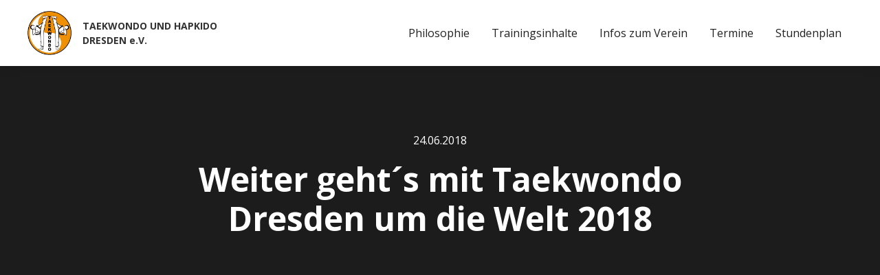

--- FILE ---
content_type: text/html
request_url: https://www.taekwondoschule-dresden.de/news/mit-taekwondo-dresden-um-die-welt
body_size: 4218
content:
<!DOCTYPE html><!-- Last Published: Tue Jan 06 2026 07:45:57 GMT+0000 (Coordinated Universal Time) --><html data-wf-domain="www.taekwondoschule-dresden.de" data-wf-page="57656f9b4f2ba9aa27802a80" data-wf-site="575ed1d109a5a7a9116d5cb9" data-wf-collection="57656f9bbd63608e7eb3612c" data-wf-item-slug="mit-taekwondo-dresden-um-die-welt"><head><meta charset="utf-8"/><title>Taekwondoschule Dresden - Weiter geht´s mit Taekwondo Dresden um die Welt 2018</title><meta content="Nach vielen europäischen Ländern trainierten wir in Südkorea, Mexico, Jamaika, den Cayman Island in 2017 folgten nun in 2018 der Regenwald in Martinique, Antigua, Aruba und Curacao... :-)" name="description"/><meta content="Taekwondoschule Dresden - Weiter geht´s mit Taekwondo Dresden um die Welt 2018" property="og:title"/><meta content="Nach vielen europäischen Ländern trainierten wir in Südkorea, Mexico, Jamaika, den Cayman Island in 2017 folgten nun in 2018 der Regenwald in Martinique, Antigua, Aruba und Curacao... :-)" property="og:description"/><meta content="https://cdn.prod.website-files.com/57656cb0b2250fc97eb4a546/5b2fb6a1c26d7262bdc6ca3f_IMG_6089%20Kopie.jpg" property="og:image"/><meta content="Taekwondoschule Dresden - Weiter geht´s mit Taekwondo Dresden um die Welt 2018" property="twitter:title"/><meta content="Nach vielen europäischen Ländern trainierten wir in Südkorea, Mexico, Jamaika, den Cayman Island in 2017 folgten nun in 2018 der Regenwald in Martinique, Antigua, Aruba und Curacao... :-)" property="twitter:description"/><meta content="https://cdn.prod.website-files.com/57656cb0b2250fc97eb4a546/5b2fb6a1c26d7262bdc6ca3f_IMG_6089%20Kopie.jpg" property="twitter:image"/><meta property="og:type" content="website"/><meta content="summary_large_image" name="twitter:card"/><meta content="width=device-width, initial-scale=1" name="viewport"/><link href="https://cdn.prod.website-files.com/575ed1d109a5a7a9116d5cb9/css/taekwondoschule-dresden.webflow.shared.b4af966d9.min.css" rel="stylesheet" type="text/css" integrity="sha384-tK+WbZEQqIi6JgX01yfjNGV7yLuxOq9rNTLY+4QwIrLl4X1S9YCqPXBZzc0w/yvf" crossorigin="anonymous"/><link href="https://fonts.googleapis.com" rel="preconnect"/><link href="https://fonts.gstatic.com" rel="preconnect" crossorigin="anonymous"/><script src="https://ajax.googleapis.com/ajax/libs/webfont/1.6.26/webfont.js" type="text/javascript"></script><script type="text/javascript">WebFont.load({  google: {    families: ["Open Sans:300,300italic,400,400italic,600,600italic,700,700italic,800,800italic"]  }});</script><script type="text/javascript">!function(o,c){var n=c.documentElement,t=" w-mod-";n.className+=t+"js",("ontouchstart"in o||o.DocumentTouch&&c instanceof DocumentTouch)&&(n.className+=t+"touch")}(window,document);</script><link href="https://cdn.prod.website-files.com/575ed1d109a5a7a9116d5cb9/576a772c04082ab6075373b1_favicon.png" rel="shortcut icon" type="image/x-icon"/><link href="https://cdn.prod.website-files.com/575ed1d109a5a7a9116d5cb9/576a76983a5818d107bfa937_webclip_twdsdd.jpg" rel="apple-touch-icon"/><link href="rss.xml" rel="alternate" title="RSS Feed" type="application/rss+xml"/><script type="text/javascript">var _gaq = _gaq || [];_gaq.push(['_setAccount', 'UA-81119134-1'], ['_trackPageview']);(function() {  var ga = document.createElement('script');  ga.src = ('https:' == document.location.protocol ? 'https://ssl' : 'http://www') + '.google-analytics.com/ga.js';  var s = document.getElementsByTagName('script')[0]; s.parentNode.insertBefore(ga, s);})();</script><!-- Fathom - beautiful, simple website analytics -->
<script src="https://cdn.usefathom.com/script.js" data-site="JTHEWZWE" defer></script>
<!-- / Fathom --><link href="https://cdnjs.cloudflare.com/ajax/libs/nanogallery/5.10.3/css/nanogallery.min.css" rel="stylesheet" type="text/css">
<link href="https://cdnjs.cloudflare.com/ajax/libs/nanogallery/5.10.3/css/themes/light/nanogallery_light.min.css" rel="stylesheet" type="text/css"></head><body><div class="page-wrapper"><div class="global-styles w-embed"><style>

/* Snippet gets rid of top margin on first element in any rich text*/
.w-richtext>:first-child {
	margin-top: 0;
}

/* Snippet gets rid of bottom margin on last element in any rich text*/
.w-richtext>:last-child, .w-richtext ol li:last-child, .w-richtext ul li:last-child {
	margin-bottom: 0;
}

/* Snippet prevents all click and hover interaction with an element */
.clickable-off {
	pointer-events: none;
}

/* Snippet enables all click and hover interaction with an element */
.clickable-on{
  pointer-events: auto;
}

/* Snippet enables you to add class of div-square which creates and maintains a 1:1 dimension of a div.*/
.div-square::after {
	content: "";
	display: block;
	padding-bottom: 100%;
}

/*Hide focus outline for main content element*/
main:focus-visible {
	outline: -webkit-focus-ring-color auto 0px;
}

/* Make sure containers never lose their center alignment*/
.container-medium, .container-small, .container-large {
	margin-right: auto !important;
	margin-left: auto !important;
}

/*Reset buttons, and links styles*/
a {
	color: inherit;
	text-decoration: inherit;
	font-size: inherit;
}

/*Apply "..." after 3 lines of text */
.text-style-3lines {
	display: -webkit-box;
	overflow: hidden;
	-webkit-line-clamp: 3;
	-webkit-box-orient: vertical;
}

/*Apply "..." after 2 lines of text */
.text-style-2lines {
	display: -webkit-box;
	overflow: hidden;
	-webkit-line-clamp: 2;
	-webkit-box-orient: vertical;
}

</style></div><main class="main-wrapper"><div data-collapse="medium" data-animation="default" data-duration="400" data-w-id="f04cad6a-1392-6c8b-94c0-98ad38377df6" data-easing="ease" data-easing2="ease" role="banner" class="navbar1_component w-nav"><div class="navbar1_container"><a href="/" class="navbar1_logo-link w-nav-brand"><img src="https://cdn.prod.website-files.com/575ed1d109a5a7a9116d5cb9/575eda189a7bf26421d7e240_logo_taekwondo_dresden.png" loading="lazy" alt="" class="navbar1_logo"/><div class="margin-left margin-small mobile-xsmall"><div class="text-size-small text-weight-bold mobile-xsmall">TAEKWONDO UND HAPKIDO<br/>DRESDEN e.V.</div></div></a><nav role="navigation" class="navbar1_menu w-nav-menu"><a href="/philosophie" class="navbar1_link w-nav-link">Philosophie</a><a href="/trainingsinhalte" class="navbar1_link w-nav-link">Trainingsinhalte</a><a href="/infos" class="navbar1_link w-nav-link">Infos zum Verein</a><a href="/termine" class="navbar1_link w-nav-link">Termine</a><a href="/stundenplan" class="navbar1_link w-nav-link">Stundenplan</a></nav><div class="navbar1_menu-button w-nav-button"><div class="menu-icon1"><div class="menu-icon1_line-top"></div><div class="menu-icon1_line-middle"><div class="menu-icon_line-middle-inner"></div></div><div class="menu-icon1_line-bottom"></div></div></div></div></div><header class="section-header25"><div class="page-padding"><div class="container-small"><div class="padding-vertical padding-huge"><div class="text-align-center"><div class="margin-bottom margin-small"><div class="flex-center"><div>24</div><div>.</div><div>06</div><div>.</div><div>2018</div></div></div><div class="margin-bottom margin-large"><h1 class="heading-large">Weiter geht´s mit Taekwondo Dresden um die Welt 2018</h1></div></div></div></div></div></header><div class="section-content"><div class="page-padding"><div class="container-small"><div class="padding-bottom padding-huge"><div class="news-image"><img src="https://cdn.prod.website-files.com/57656cb0b2250fc97eb4a546/5b2fb6a1c26d7262bdc6ca3f_IMG_6089%20Kopie.jpg" loading="lazy" alt="" sizes="100vw" srcset="https://cdn.prod.website-files.com/57656cb0b2250fc97eb4a546/5b2fb6a1c26d7262bdc6ca3f_IMG_6089%20Kopie-p-500.jpeg 500w, https://cdn.prod.website-files.com/57656cb0b2250fc97eb4a546/5b2fb6a1c26d7262bdc6ca3f_IMG_6089%20Kopie-p-1080.jpeg 1080w, https://cdn.prod.website-files.com/57656cb0b2250fc97eb4a546/5b2fb6a1c26d7262bdc6ca3f_IMG_6089%20Kopie.jpg 1500w" class="news_image-asset"/></div><div class="margin-bottom margin-huge w-condition-invisible"></div><div class="margin-top margin-large"><div class="text-rich-text w-richtext"><p>Nach vielen europäischen Ländern trainierten wir in Südkorea, Mexico, Jamaika, den Cayman Island in 2017 folgten nun in 2018 der Regenwald in Martinique, Antigua, Aruba und Curacao... :-)&nbsp;</p><p>‍</p></div></div></div></div></div></div><section class="section-logo2"><div class="page-padding"><div class="container-large"><div class="padding-vertical padding-large"><div class="logo2_component"><div class="logo2_content-left"><p class="text-size-medium text-weight-bold">Unsere Partner</p></div><div class="logo2_logo-list"><a href="https://www.hkd-germany.org/#xl_xr_page_index" target="_blank" class="logo2_wrapper w-inline-block"><img src="https://cdn.prod.website-files.com/575ed1d109a5a7a9116d5cb9/585bba1a44ce480114be99cf_584eaae36fd829a10d23f90e_DHF-Logo.jpg" loading="lazy" alt="" class="logo2_logo"/></a><a href="https://www.united-tkd.de/" target="_blank" class="logo2_wrapper w-inline-block"><img src="https://cdn.prod.website-files.com/575ed1d109a5a7a9116d5cb9/585bb8f7bf0ebb81586dbffd_584e978594477e910ab04e1e_UTTC_4c_2015.jpg" loading="lazy" alt="" class="logo2_logo"/></a><a href="https://www.chong-yong.de/#xl_xr_page_index" target="_blank" class="logo2_wrapper w-inline-block"><img src="https://cdn.prod.website-files.com/575ed1d109a5a7a9116d5cb9/584eaa5fb69c4afe1dfc9421_Logo-Chong-Yong-2100x2100.jpg" loading="lazy" alt="" class="logo2_logo"/></a><a href="https://yongkumdo.de/" target="_blank" class="logo2_wrapper w-inline-block"><img src="https://cdn.prod.website-files.com/575ed1d109a5a7a9116d5cb9/584ea966a5ee31540dad76b8_Logo-IYF-8cm.jpg" loading="lazy" alt="" class="logo2_logo"/></a></div></div></div></div></div></section><footer class="footer7_component"><div class="page-padding"><div class="container-large"><div class="padding-vertical padding-large"><div class="padding-bottom"><div class="footer7_top-wrapper"><a href="/" id="w-node-_65ba0032-f455-231e-d216-1aa1ea9f9ba3-ea9f9b9d" class="footer7_logo-link w-nav-brand"><img src="https://cdn.prod.website-files.com/575ed1d109a5a7a9116d5cb9/575eda189a7bf26421d7e240_logo_taekwondo_dresden.png" loading="lazy" width="108.5" alt=""/></a><div class="w-layout-grid footer7_link-list"><a href="/trainingsinhalte" class="footer7_link">Trainingsinhalte</a><a href="/infos" class="footer7_link">Infos zum Verein</a><a href="/termine" class="footer7_link">Termine</a><a href="/stundenplan" class="footer7_link">Stundenplan</a><a href="/satzung" class="footer7_link">Satzung</a></div></div></div><div class="line-divider"></div><div class="padding-top padding-medium"><div class="footer7_bottom-wrapper text-style-muted"><div class="footer7_credit-text">© 2026 Taekwondo und Hapkido Dresden e.V</div><div class="w-layout-grid footer7_legal-list"><a href="/datenschutz" class="footer7_legal-link">Datenschutz</a><a href="/impressum" class="footer7_legal-link">Impressum</a></div></div></div></div></div></div></footer></main></div><script src="https://d3e54v103j8qbb.cloudfront.net/js/jquery-3.5.1.min.dc5e7f18c8.js?site=575ed1d109a5a7a9116d5cb9" type="text/javascript" integrity="sha256-9/aliU8dGd2tb6OSsuzixeV4y/faTqgFtohetphbbj0=" crossorigin="anonymous"></script><script src="https://cdn.prod.website-files.com/575ed1d109a5a7a9116d5cb9/js/webflow.schunk.36b8fb49256177c8.js" type="text/javascript" integrity="sha384-4abIlA5/v7XaW1HMXKBgnUuhnjBYJ/Z9C1OSg4OhmVw9O3QeHJ/qJqFBERCDPv7G" crossorigin="anonymous"></script><script src="https://cdn.prod.website-files.com/575ed1d109a5a7a9116d5cb9/js/webflow.schunk.b042038dda961020.js" type="text/javascript" integrity="sha384-/ed4WzbJDaQwDTtSp+SxFWM83H7wztKLy6pY9YuKObn268i81H3yZjBmjPgRwAAv" crossorigin="anonymous"></script><script src="https://cdn.prod.website-files.com/575ed1d109a5a7a9116d5cb9/js/webflow.eb0cbcb2.6cdfa1d5e86559f5.js" type="text/javascript" integrity="sha384-WvlTSnCgT0Ia/CisgoywhsiA/sGo5vTlcKQ5OLNpNwY97RDBBAsV9uJhMGKd9eRB" crossorigin="anonymous"></script><script type="text/javascript" src="https://cdnjs.cloudflare.com/ajax/libs/nanogallery/5.10.3/jquery.nanogallery.min.js"></script>
<script>
 $(document).ready(function () {
      $("#nanoGallery").nanoGallery({
          kind: 'flickr',
          userID: '146823501@N04',
          photoset:'72157668420854457',
          
          colorScheme: 'none',
		      theme: 'light',
       
      thumbnailHoverEffect: [{ name: 'labelAppear75', duration: 300 }],
    
        locationHash: false,       
       thumbnailWidth: 'auto',
      thumbnailHeight: 250,
	  thumbnailGutterWidth : 0,
      thumbnailGutterHeight : 0,
         i18n: { thumbnailImageDescription: 'View Photo', thumbnailAlbumDescription: 'Open Album' },
      thumbnailLabel: { display: true, position: 'overImageOnMiddle', align: 'center' }
      });
  });
</script></body></html>

--- FILE ---
content_type: text/css
request_url: https://cdn.prod.website-files.com/575ed1d109a5a7a9116d5cb9/css/taekwondoschule-dresden.webflow.shared.b4af966d9.min.css
body_size: 17795
content:
html{-webkit-text-size-adjust:100%;-ms-text-size-adjust:100%;font-family:sans-serif}body{margin:0}article,aside,details,figcaption,figure,footer,header,hgroup,main,menu,nav,section,summary{display:block}audio,canvas,progress,video{vertical-align:baseline;display:inline-block}audio:not([controls]){height:0;display:none}[hidden],template{display:none}a{background-color:#0000}a:active,a:hover{outline:0}abbr[title]{border-bottom:1px dotted}b,strong{font-weight:700}dfn{font-style:italic}h1{margin:.67em 0;font-size:2em}mark{color:#000;background:#ff0}small{font-size:80%}sub,sup{vertical-align:baseline;font-size:75%;line-height:0;position:relative}sup{top:-.5em}sub{bottom:-.25em}img{border:0}svg:not(:root){overflow:hidden}hr{box-sizing:content-box;height:0}pre{overflow:auto}code,kbd,pre,samp{font-family:monospace;font-size:1em}button,input,optgroup,select,textarea{color:inherit;font:inherit;margin:0}button{overflow:visible}button,select{text-transform:none}button,html input[type=button],input[type=reset]{-webkit-appearance:button;cursor:pointer}button[disabled],html input[disabled]{cursor:default}button::-moz-focus-inner,input::-moz-focus-inner{border:0;padding:0}input{line-height:normal}input[type=checkbox],input[type=radio]{box-sizing:border-box;padding:0}input[type=number]::-webkit-inner-spin-button,input[type=number]::-webkit-outer-spin-button{height:auto}input[type=search]{-webkit-appearance:none}input[type=search]::-webkit-search-cancel-button,input[type=search]::-webkit-search-decoration{-webkit-appearance:none}legend{border:0;padding:0}textarea{overflow:auto}optgroup{font-weight:700}table{border-collapse:collapse;border-spacing:0}td,th{padding:0}@font-face{font-family:webflow-icons;src:url([data-uri])format("truetype");font-weight:400;font-style:normal}[class^=w-icon-],[class*=\ w-icon-]{speak:none;font-variant:normal;text-transform:none;-webkit-font-smoothing:antialiased;-moz-osx-font-smoothing:grayscale;font-style:normal;font-weight:400;line-height:1;font-family:webflow-icons!important}.w-icon-slider-right:before{content:""}.w-icon-slider-left:before{content:""}.w-icon-nav-menu:before{content:""}.w-icon-arrow-down:before,.w-icon-dropdown-toggle:before{content:""}.w-icon-file-upload-remove:before{content:""}.w-icon-file-upload-icon:before{content:""}*{box-sizing:border-box}html{height:100%}body{color:#333;background-color:#fff;min-height:100%;margin:0;font-family:Arial,sans-serif;font-size:14px;line-height:20px}img{vertical-align:middle;max-width:100%;display:inline-block}html.w-mod-touch *{background-attachment:scroll!important}.w-block{display:block}.w-inline-block{max-width:100%;display:inline-block}.w-clearfix:before,.w-clearfix:after{content:" ";grid-area:1/1/2/2;display:table}.w-clearfix:after{clear:both}.w-hidden{display:none}.w-button{color:#fff;line-height:inherit;cursor:pointer;background-color:#3898ec;border:0;border-radius:0;padding:9px 15px;text-decoration:none;display:inline-block}input.w-button{-webkit-appearance:button}html[data-w-dynpage] [data-w-cloak]{color:#0000!important}.w-code-block{margin:unset}pre.w-code-block code{all:inherit}.w-optimization{display:contents}.w-webflow-badge,.w-webflow-badge>img{box-sizing:unset;width:unset;height:unset;max-height:unset;max-width:unset;min-height:unset;min-width:unset;margin:unset;padding:unset;float:unset;clear:unset;border:unset;border-radius:unset;background:unset;background-image:unset;background-position:unset;background-size:unset;background-repeat:unset;background-origin:unset;background-clip:unset;background-attachment:unset;background-color:unset;box-shadow:unset;transform:unset;direction:unset;font-family:unset;font-weight:unset;color:unset;font-size:unset;line-height:unset;font-style:unset;font-variant:unset;text-align:unset;letter-spacing:unset;-webkit-text-decoration:unset;text-decoration:unset;text-indent:unset;text-transform:unset;list-style-type:unset;text-shadow:unset;vertical-align:unset;cursor:unset;white-space:unset;word-break:unset;word-spacing:unset;word-wrap:unset;transition:unset}.w-webflow-badge{white-space:nowrap;cursor:pointer;box-shadow:0 0 0 1px #0000001a,0 1px 3px #0000001a;visibility:visible!important;opacity:1!important;z-index:2147483647!important;color:#aaadb0!important;overflow:unset!important;background-color:#fff!important;border-radius:3px!important;width:auto!important;height:auto!important;margin:0!important;padding:6px!important;font-size:12px!important;line-height:14px!important;text-decoration:none!important;display:inline-block!important;position:fixed!important;inset:auto 12px 12px auto!important;transform:none!important}.w-webflow-badge>img{position:unset;visibility:unset!important;opacity:1!important;vertical-align:middle!important;display:inline-block!important}h1,h2,h3,h4,h5,h6{margin-bottom:10px;font-weight:700}h1{margin-top:20px;font-size:38px;line-height:44px}h2{margin-top:20px;font-size:32px;line-height:36px}h3{margin-top:20px;font-size:24px;line-height:30px}h4{margin-top:10px;font-size:18px;line-height:24px}h5{margin-top:10px;font-size:14px;line-height:20px}h6{margin-top:10px;font-size:12px;line-height:18px}p{margin-top:0;margin-bottom:10px}blockquote{border-left:5px solid #e2e2e2;margin:0 0 10px;padding:10px 20px;font-size:18px;line-height:22px}figure{margin:0 0 10px}ul,ol{margin-top:0;margin-bottom:10px;padding-left:40px}.w-list-unstyled{padding-left:0;list-style:none}.w-embed:before,.w-embed:after{content:" ";grid-area:1/1/2/2;display:table}.w-embed:after{clear:both}.w-video{width:100%;padding:0;position:relative}.w-video iframe,.w-video object,.w-video embed{border:none;width:100%;height:100%;position:absolute;top:0;left:0}fieldset{border:0;margin:0;padding:0}button,[type=button],[type=reset]{cursor:pointer;-webkit-appearance:button;border:0}.w-form{margin:0 0 15px}.w-form-done{text-align:center;background-color:#ddd;padding:20px;display:none}.w-form-fail{background-color:#ffdede;margin-top:10px;padding:10px;display:none}label{margin-bottom:5px;font-weight:700;display:block}.w-input,.w-select{color:#333;vertical-align:middle;background-color:#fff;border:1px solid #ccc;width:100%;height:38px;margin-bottom:10px;padding:8px 12px;font-size:14px;line-height:1.42857;display:block}.w-input::placeholder,.w-select::placeholder{color:#999}.w-input:focus,.w-select:focus{border-color:#3898ec;outline:0}.w-input[disabled],.w-select[disabled],.w-input[readonly],.w-select[readonly],fieldset[disabled] .w-input,fieldset[disabled] .w-select{cursor:not-allowed}.w-input[disabled]:not(.w-input-disabled),.w-select[disabled]:not(.w-input-disabled),.w-input[readonly],.w-select[readonly],fieldset[disabled]:not(.w-input-disabled) .w-input,fieldset[disabled]:not(.w-input-disabled) .w-select{background-color:#eee}textarea.w-input,textarea.w-select{height:auto}.w-select{background-color:#f3f3f3}.w-select[multiple]{height:auto}.w-form-label{cursor:pointer;margin-bottom:0;font-weight:400;display:inline-block}.w-radio{margin-bottom:5px;padding-left:20px;display:block}.w-radio:before,.w-radio:after{content:" ";grid-area:1/1/2/2;display:table}.w-radio:after{clear:both}.w-radio-input{float:left;margin:3px 0 0 -20px;line-height:normal}.w-file-upload{margin-bottom:10px;display:block}.w-file-upload-input{opacity:0;z-index:-100;width:.1px;height:.1px;position:absolute;overflow:hidden}.w-file-upload-default,.w-file-upload-uploading,.w-file-upload-success{color:#333;display:inline-block}.w-file-upload-error{margin-top:10px;display:block}.w-file-upload-default.w-hidden,.w-file-upload-uploading.w-hidden,.w-file-upload-error.w-hidden,.w-file-upload-success.w-hidden{display:none}.w-file-upload-uploading-btn{cursor:pointer;background-color:#fafafa;border:1px solid #ccc;margin:0;padding:8px 12px;font-size:14px;font-weight:400;display:flex}.w-file-upload-file{background-color:#fafafa;border:1px solid #ccc;flex-grow:1;justify-content:space-between;margin:0;padding:8px 9px 8px 11px;display:flex}.w-file-upload-file-name{font-size:14px;font-weight:400;display:block}.w-file-remove-link{cursor:pointer;width:auto;height:auto;margin-top:3px;margin-left:10px;padding:3px;display:block}.w-icon-file-upload-remove{margin:auto;font-size:10px}.w-file-upload-error-msg{color:#ea384c;padding:2px 0;display:inline-block}.w-file-upload-info{padding:0 12px;line-height:38px;display:inline-block}.w-file-upload-label{cursor:pointer;background-color:#fafafa;border:1px solid #ccc;margin:0;padding:8px 12px;font-size:14px;font-weight:400;display:inline-block}.w-icon-file-upload-icon,.w-icon-file-upload-uploading{width:20px;margin-right:8px;display:inline-block}.w-icon-file-upload-uploading{height:20px}.w-container{max-width:940px;margin-left:auto;margin-right:auto}.w-container:before,.w-container:after{content:" ";grid-area:1/1/2/2;display:table}.w-container:after{clear:both}.w-container .w-row{margin-left:-10px;margin-right:-10px}.w-row:before,.w-row:after{content:" ";grid-area:1/1/2/2;display:table}.w-row:after{clear:both}.w-row .w-row{margin-left:0;margin-right:0}.w-col{float:left;width:100%;min-height:1px;padding-left:10px;padding-right:10px;position:relative}.w-col .w-col{padding-left:0;padding-right:0}.w-col-1{width:8.33333%}.w-col-2{width:16.6667%}.w-col-3{width:25%}.w-col-4{width:33.3333%}.w-col-5{width:41.6667%}.w-col-6{width:50%}.w-col-7{width:58.3333%}.w-col-8{width:66.6667%}.w-col-9{width:75%}.w-col-10{width:83.3333%}.w-col-11{width:91.6667%}.w-col-12{width:100%}.w-hidden-main{display:none!important}@media screen and (max-width:991px){.w-container{max-width:728px}.w-hidden-main{display:inherit!important}.w-hidden-medium{display:none!important}.w-col-medium-1{width:8.33333%}.w-col-medium-2{width:16.6667%}.w-col-medium-3{width:25%}.w-col-medium-4{width:33.3333%}.w-col-medium-5{width:41.6667%}.w-col-medium-6{width:50%}.w-col-medium-7{width:58.3333%}.w-col-medium-8{width:66.6667%}.w-col-medium-9{width:75%}.w-col-medium-10{width:83.3333%}.w-col-medium-11{width:91.6667%}.w-col-medium-12{width:100%}.w-col-stack{width:100%;left:auto;right:auto}}@media screen and (max-width:767px){.w-hidden-main,.w-hidden-medium{display:inherit!important}.w-hidden-small{display:none!important}.w-row,.w-container .w-row{margin-left:0;margin-right:0}.w-col{width:100%;left:auto;right:auto}.w-col-small-1{width:8.33333%}.w-col-small-2{width:16.6667%}.w-col-small-3{width:25%}.w-col-small-4{width:33.3333%}.w-col-small-5{width:41.6667%}.w-col-small-6{width:50%}.w-col-small-7{width:58.3333%}.w-col-small-8{width:66.6667%}.w-col-small-9{width:75%}.w-col-small-10{width:83.3333%}.w-col-small-11{width:91.6667%}.w-col-small-12{width:100%}}@media screen and (max-width:479px){.w-container{max-width:none}.w-hidden-main,.w-hidden-medium,.w-hidden-small{display:inherit!important}.w-hidden-tiny{display:none!important}.w-col{width:100%}.w-col-tiny-1{width:8.33333%}.w-col-tiny-2{width:16.6667%}.w-col-tiny-3{width:25%}.w-col-tiny-4{width:33.3333%}.w-col-tiny-5{width:41.6667%}.w-col-tiny-6{width:50%}.w-col-tiny-7{width:58.3333%}.w-col-tiny-8{width:66.6667%}.w-col-tiny-9{width:75%}.w-col-tiny-10{width:83.3333%}.w-col-tiny-11{width:91.6667%}.w-col-tiny-12{width:100%}}.w-widget{position:relative}.w-widget-map{width:100%;height:400px}.w-widget-map label{width:auto;display:inline}.w-widget-map img{max-width:inherit}.w-widget-map .gm-style-iw{text-align:center}.w-widget-map .gm-style-iw>button{display:none!important}.w-widget-twitter{overflow:hidden}.w-widget-twitter-count-shim{vertical-align:top;text-align:center;background:#fff;border:1px solid #758696;border-radius:3px;width:28px;height:20px;display:inline-block;position:relative}.w-widget-twitter-count-shim *{pointer-events:none;-webkit-user-select:none;user-select:none}.w-widget-twitter-count-shim .w-widget-twitter-count-inner{text-align:center;color:#999;font-family:serif;font-size:15px;line-height:12px;position:relative}.w-widget-twitter-count-shim .w-widget-twitter-count-clear{display:block;position:relative}.w-widget-twitter-count-shim.w--large{width:36px;height:28px}.w-widget-twitter-count-shim.w--large .w-widget-twitter-count-inner{font-size:18px;line-height:18px}.w-widget-twitter-count-shim:not(.w--vertical){margin-left:5px;margin-right:8px}.w-widget-twitter-count-shim:not(.w--vertical).w--large{margin-left:6px}.w-widget-twitter-count-shim:not(.w--vertical):before,.w-widget-twitter-count-shim:not(.w--vertical):after{content:" ";pointer-events:none;border:solid #0000;width:0;height:0;position:absolute;top:50%;left:0}.w-widget-twitter-count-shim:not(.w--vertical):before{border-width:4px;border-color:#75869600 #5d6c7b #75869600 #75869600;margin-top:-4px;margin-left:-9px}.w-widget-twitter-count-shim:not(.w--vertical).w--large:before{border-width:5px;margin-top:-5px;margin-left:-10px}.w-widget-twitter-count-shim:not(.w--vertical):after{border-width:4px;border-color:#fff0 #fff #fff0 #fff0;margin-top:-4px;margin-left:-8px}.w-widget-twitter-count-shim:not(.w--vertical).w--large:after{border-width:5px;margin-top:-5px;margin-left:-9px}.w-widget-twitter-count-shim.w--vertical{width:61px;height:33px;margin-bottom:8px}.w-widget-twitter-count-shim.w--vertical:before,.w-widget-twitter-count-shim.w--vertical:after{content:" ";pointer-events:none;border:solid #0000;width:0;height:0;position:absolute;top:100%;left:50%}.w-widget-twitter-count-shim.w--vertical:before{border-width:5px;border-color:#5d6c7b #75869600 #75869600;margin-left:-5px}.w-widget-twitter-count-shim.w--vertical:after{border-width:4px;border-color:#fff #fff0 #fff0;margin-left:-4px}.w-widget-twitter-count-shim.w--vertical .w-widget-twitter-count-inner{font-size:18px;line-height:22px}.w-widget-twitter-count-shim.w--vertical.w--large{width:76px}.w-background-video{color:#fff;height:500px;position:relative;overflow:hidden}.w-background-video>video{object-fit:cover;z-index:-100;background-position:50%;background-size:cover;width:100%;height:100%;margin:auto;position:absolute;inset:-100%}.w-background-video>video::-webkit-media-controls-start-playback-button{-webkit-appearance:none;display:none!important}.w-background-video--control{background-color:#0000;padding:0;position:absolute;bottom:1em;right:1em}.w-background-video--control>[hidden]{display:none!important}.w-slider{text-align:center;clear:both;-webkit-tap-highlight-color:#0000;tap-highlight-color:#0000;background:#ddd;height:300px;position:relative}.w-slider-mask{z-index:1;white-space:nowrap;height:100%;display:block;position:relative;left:0;right:0;overflow:hidden}.w-slide{vertical-align:top;white-space:normal;text-align:left;width:100%;height:100%;display:inline-block;position:relative}.w-slider-nav{z-index:2;text-align:center;-webkit-tap-highlight-color:#0000;tap-highlight-color:#0000;height:40px;margin:auto;padding-top:10px;position:absolute;inset:auto 0 0}.w-slider-nav.w-round>div{border-radius:100%}.w-slider-nav.w-num>div{font-size:inherit;line-height:inherit;width:auto;height:auto;padding:.2em .5em}.w-slider-nav.w-shadow>div{box-shadow:0 0 3px #3336}.w-slider-nav-invert{color:#fff}.w-slider-nav-invert>div{background-color:#2226}.w-slider-nav-invert>div.w-active{background-color:#222}.w-slider-dot{cursor:pointer;background-color:#fff6;width:1em;height:1em;margin:0 3px .5em;transition:background-color .1s,color .1s;display:inline-block;position:relative}.w-slider-dot.w-active{background-color:#fff}.w-slider-dot:focus{outline:none;box-shadow:0 0 0 2px #fff}.w-slider-dot:focus.w-active{box-shadow:none}.w-slider-arrow-left,.w-slider-arrow-right{cursor:pointer;color:#fff;-webkit-tap-highlight-color:#0000;tap-highlight-color:#0000;-webkit-user-select:none;user-select:none;width:80px;margin:auto;font-size:40px;position:absolute;inset:0;overflow:hidden}.w-slider-arrow-left [class^=w-icon-],.w-slider-arrow-right [class^=w-icon-],.w-slider-arrow-left [class*=\ w-icon-],.w-slider-arrow-right [class*=\ w-icon-]{position:absolute}.w-slider-arrow-left:focus,.w-slider-arrow-right:focus{outline:0}.w-slider-arrow-left{z-index:3;right:auto}.w-slider-arrow-right{z-index:4;left:auto}.w-icon-slider-left,.w-icon-slider-right{width:1em;height:1em;margin:auto;inset:0}.w-slider-aria-label{clip:rect(0 0 0 0);border:0;width:1px;height:1px;margin:-1px;padding:0;position:absolute;overflow:hidden}.w-slider-force-show{display:block!important}.w-dropdown{text-align:left;z-index:900;margin-left:auto;margin-right:auto;display:inline-block;position:relative}.w-dropdown-btn,.w-dropdown-toggle,.w-dropdown-link{vertical-align:top;color:#222;text-align:left;white-space:nowrap;margin-left:auto;margin-right:auto;padding:20px;text-decoration:none;position:relative}.w-dropdown-toggle{-webkit-user-select:none;user-select:none;cursor:pointer;padding-right:40px;display:inline-block}.w-dropdown-toggle:focus{outline:0}.w-icon-dropdown-toggle{width:1em;height:1em;margin:auto 20px auto auto;position:absolute;top:0;bottom:0;right:0}.w-dropdown-list{background:#ddd;min-width:100%;display:none;position:absolute}.w-dropdown-list.w--open{display:block}.w-dropdown-link{color:#222;padding:10px 20px;display:block}.w-dropdown-link.w--current{color:#0082f3}.w-dropdown-link:focus{outline:0}@media screen and (max-width:767px){.w-nav-brand{padding-left:10px}}.w-lightbox-backdrop{cursor:auto;letter-spacing:normal;text-indent:0;text-shadow:none;text-transform:none;visibility:visible;white-space:normal;word-break:normal;word-spacing:normal;word-wrap:normal;color:#fff;text-align:center;z-index:2000;opacity:0;-webkit-user-select:none;-moz-user-select:none;-webkit-tap-highlight-color:transparent;background:#000000e6;outline:0;font-family:Helvetica Neue,Helvetica,Ubuntu,Segoe UI,Verdana,sans-serif;font-size:17px;font-style:normal;font-weight:300;line-height:1.2;list-style:disc;position:fixed;inset:0;-webkit-transform:translate(0)}.w-lightbox-backdrop,.w-lightbox-container{-webkit-overflow-scrolling:touch;height:100%;overflow:auto}.w-lightbox-content{height:100vh;position:relative;overflow:hidden}.w-lightbox-view{opacity:0;width:100vw;height:100vh;position:absolute}.w-lightbox-view:before{content:"";height:100vh}.w-lightbox-group,.w-lightbox-group .w-lightbox-view,.w-lightbox-group .w-lightbox-view:before{height:86vh}.w-lightbox-frame,.w-lightbox-view:before{vertical-align:middle;display:inline-block}.w-lightbox-figure{margin:0;position:relative}.w-lightbox-group .w-lightbox-figure{cursor:pointer}.w-lightbox-img{width:auto;max-width:none;height:auto}.w-lightbox-image{float:none;max-width:100vw;max-height:100vh;display:block}.w-lightbox-group .w-lightbox-image{max-height:86vh}.w-lightbox-caption{text-align:left;text-overflow:ellipsis;white-space:nowrap;background:#0006;padding:.5em 1em;position:absolute;bottom:0;left:0;right:0;overflow:hidden}.w-lightbox-embed{width:100%;height:100%;position:absolute;inset:0}.w-lightbox-control{cursor:pointer;background-position:50%;background-repeat:no-repeat;background-size:24px;width:4em;transition:all .3s;position:absolute;top:0}.w-lightbox-left{background-image:url([data-uri]);display:none;bottom:0;left:0}.w-lightbox-right{background-image:url([data-uri]);display:none;bottom:0;right:0}.w-lightbox-close{background-image:url([data-uri]);background-size:18px;height:2.6em;right:0}.w-lightbox-strip{white-space:nowrap;padding:0 1vh;line-height:0;position:absolute;bottom:0;left:0;right:0;overflow:auto hidden}.w-lightbox-item{box-sizing:content-box;cursor:pointer;width:10vh;padding:2vh 1vh;display:inline-block;-webkit-transform:translate(0,0)}.w-lightbox-active{opacity:.3}.w-lightbox-thumbnail{background:#222;height:10vh;position:relative;overflow:hidden}.w-lightbox-thumbnail-image{position:absolute;top:0;left:0}.w-lightbox-thumbnail .w-lightbox-tall{width:100%;top:50%;transform:translateY(-50%)}.w-lightbox-thumbnail .w-lightbox-wide{height:100%;left:50%;transform:translate(-50%)}.w-lightbox-spinner{box-sizing:border-box;border:5px solid #0006;border-radius:50%;width:40px;height:40px;margin-top:-20px;margin-left:-20px;animation:.8s linear infinite spin;position:absolute;top:50%;left:50%}.w-lightbox-spinner:after{content:"";border:3px solid #0000;border-bottom-color:#fff;border-radius:50%;position:absolute;inset:-4px}.w-lightbox-hide{display:none}.w-lightbox-noscroll{overflow:hidden}@media (min-width:768px){.w-lightbox-content{height:96vh;margin-top:2vh}.w-lightbox-view,.w-lightbox-view:before{height:96vh}.w-lightbox-group,.w-lightbox-group .w-lightbox-view,.w-lightbox-group .w-lightbox-view:before{height:84vh}.w-lightbox-image{max-width:96vw;max-height:96vh}.w-lightbox-group .w-lightbox-image{max-width:82.3vw;max-height:84vh}.w-lightbox-left,.w-lightbox-right{opacity:.5;display:block}.w-lightbox-close{opacity:.8}.w-lightbox-control:hover{opacity:1}}.w-lightbox-inactive,.w-lightbox-inactive:hover{opacity:0}.w-richtext:before,.w-richtext:after{content:" ";grid-area:1/1/2/2;display:table}.w-richtext:after{clear:both}.w-richtext[contenteditable=true]:before,.w-richtext[contenteditable=true]:after{white-space:initial}.w-richtext ol,.w-richtext ul{overflow:hidden}.w-richtext .w-richtext-figure-selected.w-richtext-figure-type-video div:after,.w-richtext .w-richtext-figure-selected[data-rt-type=video] div:after,.w-richtext .w-richtext-figure-selected.w-richtext-figure-type-image div,.w-richtext .w-richtext-figure-selected[data-rt-type=image] div{outline:2px solid #2895f7}.w-richtext figure.w-richtext-figure-type-video>div:after,.w-richtext figure[data-rt-type=video]>div:after{content:"";display:none;position:absolute;inset:0}.w-richtext figure{max-width:60%;position:relative}.w-richtext figure>div:before{cursor:default!important}.w-richtext figure img{width:100%}.w-richtext figure figcaption.w-richtext-figcaption-placeholder{opacity:.6}.w-richtext figure div{color:#0000;font-size:0}.w-richtext figure.w-richtext-figure-type-image,.w-richtext figure[data-rt-type=image]{display:table}.w-richtext figure.w-richtext-figure-type-image>div,.w-richtext figure[data-rt-type=image]>div{display:inline-block}.w-richtext figure.w-richtext-figure-type-image>figcaption,.w-richtext figure[data-rt-type=image]>figcaption{caption-side:bottom;display:table-caption}.w-richtext figure.w-richtext-figure-type-video,.w-richtext figure[data-rt-type=video]{width:60%;height:0}.w-richtext figure.w-richtext-figure-type-video iframe,.w-richtext figure[data-rt-type=video] iframe{width:100%;height:100%;position:absolute;top:0;left:0}.w-richtext figure.w-richtext-figure-type-video>div,.w-richtext figure[data-rt-type=video]>div{width:100%}.w-richtext figure.w-richtext-align-center{clear:both;margin-left:auto;margin-right:auto}.w-richtext figure.w-richtext-align-center.w-richtext-figure-type-image>div,.w-richtext figure.w-richtext-align-center[data-rt-type=image]>div{max-width:100%}.w-richtext figure.w-richtext-align-normal{clear:both}.w-richtext figure.w-richtext-align-fullwidth{text-align:center;clear:both;width:100%;max-width:100%;margin-left:auto;margin-right:auto;display:block}.w-richtext figure.w-richtext-align-fullwidth>div{padding-bottom:inherit;display:inline-block}.w-richtext figure.w-richtext-align-fullwidth>figcaption{display:block}.w-richtext figure.w-richtext-align-floatleft{float:left;clear:none;margin-right:15px}.w-richtext figure.w-richtext-align-floatright{float:right;clear:none;margin-left:15px}.w-nav{z-index:1000;background:#ddd;position:relative}.w-nav:before,.w-nav:after{content:" ";grid-area:1/1/2/2;display:table}.w-nav:after{clear:both}.w-nav-brand{float:left;color:#333;text-decoration:none;position:relative}.w-nav-link{vertical-align:top;color:#222;text-align:left;margin-left:auto;margin-right:auto;padding:20px;text-decoration:none;display:inline-block;position:relative}.w-nav-link.w--current{color:#0082f3}.w-nav-menu{float:right;position:relative}[data-nav-menu-open]{text-align:center;background:#c8c8c8;min-width:200px;position:absolute;top:100%;left:0;right:0;overflow:visible;display:block!important}.w--nav-link-open{display:block;position:relative}.w-nav-overlay{width:100%;display:none;position:absolute;top:100%;left:0;right:0;overflow:hidden}.w-nav-overlay [data-nav-menu-open]{top:0}.w-nav[data-animation=over-left] .w-nav-overlay{width:auto}.w-nav[data-animation=over-left] .w-nav-overlay,.w-nav[data-animation=over-left] [data-nav-menu-open]{z-index:1;top:0;right:auto}.w-nav[data-animation=over-right] .w-nav-overlay{width:auto}.w-nav[data-animation=over-right] .w-nav-overlay,.w-nav[data-animation=over-right] [data-nav-menu-open]{z-index:1;top:0;left:auto}.w-nav-button{float:right;cursor:pointer;-webkit-tap-highlight-color:#0000;tap-highlight-color:#0000;-webkit-user-select:none;user-select:none;padding:18px;font-size:24px;display:none;position:relative}.w-nav-button:focus{outline:0}.w-nav-button.w--open{color:#fff;background-color:#c8c8c8}.w-nav[data-collapse=all] .w-nav-menu{display:none}.w-nav[data-collapse=all] .w-nav-button,.w--nav-dropdown-open,.w--nav-dropdown-toggle-open{display:block}.w--nav-dropdown-list-open{position:static}@media screen and (max-width:991px){.w-nav[data-collapse=medium] .w-nav-menu{display:none}.w-nav[data-collapse=medium] .w-nav-button{display:block}}@media screen and (max-width:767px){.w-nav[data-collapse=small] .w-nav-menu{display:none}.w-nav[data-collapse=small] .w-nav-button{display:block}.w-nav-brand{padding-left:10px}}@media screen and (max-width:479px){.w-nav[data-collapse=tiny] .w-nav-menu{display:none}.w-nav[data-collapse=tiny] .w-nav-button{display:block}}.w-tabs{position:relative}.w-tabs:before,.w-tabs:after{content:" ";grid-area:1/1/2/2;display:table}.w-tabs:after{clear:both}.w-tab-menu{position:relative}.w-tab-link{vertical-align:top;text-align:left;cursor:pointer;color:#222;background-color:#ddd;padding:9px 30px;text-decoration:none;display:inline-block;position:relative}.w-tab-link.w--current{background-color:#c8c8c8}.w-tab-link:focus{outline:0}.w-tab-content{display:block;position:relative;overflow:hidden}.w-tab-pane{display:none;position:relative}.w--tab-active{display:block}@media screen and (max-width:479px){.w-tab-link{display:block}}.w-ix-emptyfix:after{content:""}@keyframes spin{0%{transform:rotate(0)}to{transform:rotate(360deg)}}.w-dyn-empty{background-color:#ddd;padding:10px}.w-dyn-hide,.w-dyn-bind-empty,.w-condition-invisible{display:none!important}.wf-layout-layout{display:grid}:root{--darker-orange:#e4890c;--slate-blue:#595e99;--dark-orange:#f3920d}.w-layout-grid{grid-row-gap:16px;grid-column-gap:16px;grid-template-rows:auto auto;grid-template-columns:1fr 1fr;grid-auto-columns:1fr;display:grid}.w-checkbox{margin-bottom:5px;padding-left:20px;display:block}.w-checkbox:before{content:" ";grid-area:1/1/2/2;display:table}.w-checkbox:after{content:" ";clear:both;grid-area:1/1/2/2;display:table}.w-checkbox-input{float:left;margin:4px 0 0 -20px;line-height:normal}.w-checkbox-input--inputType-custom{border:1px solid #ccc;border-radius:2px;width:12px;height:12px}.w-checkbox-input--inputType-custom.w--redirected-checked{background-color:#3898ec;background-image:url(https://d3e54v103j8qbb.cloudfront.net/static/custom-checkbox-checkmark.589d534424.svg);background-position:50%;background-repeat:no-repeat;background-size:cover;border-color:#3898ec}.w-checkbox-input--inputType-custom.w--redirected-focus{box-shadow:0 0 3px 1px #3898ec}.w-form-formradioinput--inputType-custom{border:1px solid #ccc;border-radius:50%;width:12px;height:12px}.w-form-formradioinput--inputType-custom.w--redirected-focus{box-shadow:0 0 3px 1px #3898ec}.w-form-formradioinput--inputType-custom.w--redirected-checked{border-width:4px;border-color:#3898ec}.w-pagination-wrapper{flex-wrap:wrap;justify-content:center;display:flex}.w-pagination-previous{color:#333;background-color:#fafafa;border:1px solid #ccc;border-radius:2px;margin-left:10px;margin-right:10px;padding:9px 20px;font-size:14px;display:block}.w-pagination-previous-icon{margin-right:4px}.w-pagination-next{color:#333;background-color:#fafafa;border:1px solid #ccc;border-radius:2px;margin-left:10px;margin-right:10px;padding:9px 20px;font-size:14px;display:block}.w-pagination-next-icon{margin-left:4px}body{color:#333;font-family:Open Sans,sans-serif;font-size:1rem;line-height:1.5}h1{margin-top:0;margin-bottom:0;font-size:38px;font-weight:700;line-height:44px}h2{margin-top:1rem;margin-bottom:0;font-size:2.5rem;font-weight:700;line-height:1.2}h3{margin-top:0;margin-bottom:0;font-size:24px;font-weight:700;line-height:30px}h4{margin-top:0;margin-bottom:0;font-size:18px;font-weight:700;line-height:24px}h5{margin-top:0;margin-bottom:0;font-size:14px;font-weight:700;line-height:20px}h6{margin-top:0;margin-bottom:0;font-size:12px;font-weight:700;line-height:18px}p{margin-bottom:10px}a{color:#e4890c;text-decoration:underline}figure{margin-bottom:10px}figcaption{text-align:center;margin-top:5px}.nav_wrapper{min-width:940px;max-width:1200px}.navbar{background-color:#0000;border-bottom:1px solid #ddd;width:100%}.site_name{float:left;text-align:center;letter-spacing:1px;text-transform:uppercase;text-shadow:3px 0 #fff,-3px 0 #fff,0 -3px #fff,0 3px #fff;width:100%;padding-top:17px;padding-bottom:17px;font-size:28px;font-weight:700;line-height:34px;display:block;position:relative}.nav_menu{text-align:center;border-top:1px solid #d3d3d3;width:100%;padding-top:0;padding-bottom:0}.nav_menu.secondary-nav{border-top:1px solid #ddd}.banner_section{height:400px}.banner-wrap{height:100%}.slider{min-width:940px;max-width:1200px;height:340px}.container{min-width:980px;max-width:1240px;margin-left:auto;margin-right:auto;padding-left:20px;padding-right:20px;display:block}.container.topbar-container{height:50px}.container.footer-container{margin-top:50px}.container.banner-container{margin-bottom:70px}.container.page-content{margin-top:50px}.navlink{text-transform:uppercase;font-size:13px;font-weight:600;transition:color .15s}.navlink:hover{color:#e4890c}.navlink.pure-nav{padding:15px 18px}.navlink.pure-nav.w--current{color:#e4890c}.topbar{background-color:#333;height:50px}.content{padding-top:70px}.content-col{padding-right:20px}.phonebox-sidebar{text-align:center;border:1px solid #f3920d;margin-bottom:30px;padding:20px 10px}.phonebox-headline{color:#f3920d;text-align:center;margin-top:20px;font-size:18px;line-height:18px}.phone-number{color:#f3920d}.termine-block{margin-bottom:30px}.article-home{border-bottom:1px solid #ddd;margin-bottom:30px;padding-bottom:30px}.article-home-headline{margin-top:0;margin-bottom:5px;font-size:26px}.date-time-author{color:#999;margin-bottom:20px;display:inline-block}.date-time-author.am-space{margin-left:3px;margin-right:3px}.article-home-text{font-size:16px;line-height:24px}.weiterlesen{color:#e4890c}.article-image-col{height:200px;overflow:hidden}.article-image-col.img2{background-image:url(https://cdn.prod.website-files.com/575ed1d109a5a7a9116d5cb9/575fa92da4bf5b9f21df6f83_FB_IMG_1428742956314552c2584b4985.jpg);background-size:cover}.article-image-col.img3{background-image:url(https://cdn.prod.website-files.com/575ed1d109a5a7a9116d5cb9/575fa9c59a7bf26421d91c22_IMG_0155.jpg);background-size:cover}.article-image-col.img4{background-image:url(https://cdn.prod.website-files.com/575ed1d109a5a7a9116d5cb9/575fa9ff9a7bf26421d91c77_20160512_190111.jpg);background-position:50%;background-size:cover}.article-content{padding-left:20px}.alle-news{float:left;color:#fff;letter-spacing:1px;text-transform:uppercase;background-color:#f3920d;border-radius:3px;padding:10px 20px;font-weight:700;text-decoration:none;transition:background-color .15s}.alle-news:hover{background-color:#e4890c}.sidebar-headline{margin-top:0;margin-bottom:15px}.sidebar-headline.newsletter-sidebar-headline{margin-top:6px;margin-bottom:0}.date-sidebar-date{margin-bottom:3px;font-size:16px;font-weight:700;display:inline}.date-sidebar-date.date-list-bis{padding-left:8px;padding-right:8px;display:inline-block}.date-sidebar-date.trenn-punkt{width:5px;display:inline-block}.date-sidebar-headline{display:block}.date-sidebar-item{border-top:1px solid #ddd;height:auto;padding-top:15px;padding-bottom:15px;position:relative}.date-sidebar-item.list{padding-right:60px;position:relative}.date-sidebar-detail{color:#e4890c;font-size:12px}.partner-sidebar-item{border:1px solid #ddd;height:auto;margin-bottom:15px;padding:15px}.partner-sidebar-logo{width:60px;height:60px;margin-left:auto;margin-right:auto;display:block}.partner-sidebar-logo.dtu{background-image:url(https://cdn.prod.website-files.com/575ed1d109a5a7a9116d5cb9/575fafbd4068168e11171727_FB_IMG_1447965050432.jpg);background-position:50%;background-repeat:no-repeat;background-size:contain}.partner-sidebar-logo.tus{background-image:url(https://cdn.prod.website-files.com/575ed1d109a5a7a9116d5cb9/575fb13aa4bf5b9f21df765f_Logo-TUS.jpg);background-position:50%;background-repeat:no-repeat;background-size:contain}.partner-sidebar-logo.tjs{background-image:url(https://cdn.prod.website-files.com/575ed1d109a5a7a9116d5cb9/575fb15ca2be25253d3e3208_taekwondo-sachsen.jpg);background-position:50%;background-repeat:no-repeat;background-size:contain}.partner-sidebar-logo.fudo{background-image:url(https://cdn.prod.website-files.com/575ed1d109a5a7a9116d5cb9/5790a25b35f979ee19a28ed1_JUNGDO-FINAL.PNG);background-position:50%;background-repeat:no-repeat;background-size:contain}.partner-sidebar-logo.dontaekwondo{background-image:url(https://cdn.prod.website-files.com/575ed1d109a5a7a9116d5cb9/5790a31e35f979ee19a29222_TT%20LOGO_klein.jpg);background-position:50%;background-repeat:no-repeat;background-size:contain}.partner-sidebar-logo.iyf{background-image:url(https://cdn.prod.website-files.com/575ed1d109a5a7a9116d5cb9/584ea966a5ee31540dad76b8_Logo-IYF-8cm.jpg);background-position:50%;background-repeat:no-repeat;background-size:contain}.partner-sidebar-logo.jungdo{background-image:url(https://cdn.prod.website-files.com/575ed1d109a5a7a9116d5cb9/5790a25b35f979ee19a28ed1_JUNGDO-FINAL.PNG);background-position:50%;background-repeat:no-repeat;background-size:contain}.partner-sidebar-logo.chong-yong{background-image:url(https://cdn.prod.website-files.com/575ed1d109a5a7a9116d5cb9/584eaa5fb69c4afe1dfc9421_Logo-Chong-Yong-2100x2100.jpg);background-position:50%;background-size:contain}.partner-sidebar-logo.federation-hapkido{background-image:url(https://cdn.prod.website-files.com/575ed1d109a5a7a9116d5cb9/585bb8f7bf0ebb81586dbffd_584e978594477e910ab04e1e_UTTC_4c_2015.jpg);background-position:50%;background-repeat:no-repeat;background-size:contain}.partner-sidebar-logo.hapkido-verband{background-image:url(https://cdn.prod.website-files.com/575ed1d109a5a7a9116d5cb9/585bba1a44ce480114be99cf_584eaae36fd829a10d23f90e_DHF-Logo.jpg);background-position:50%;background-repeat:no-repeat;background-size:contain}.partner-sidebar-name{color:#999;letter-spacing:0;width:100%;margin-top:10px;margin-left:auto;margin-right:auto;padding-left:5px;padding-right:5px;font-size:11px;font-weight:700;display:inline-block}.footer-partner{text-align:center;background-color:#eee;padding:30px 10px}.partner-wrap{text-align:center;background-color:#fff;width:100%;padding:10px 0;display:inline-block}.partner-headline{text-align:center;margin-top:0;margin-bottom:20px}.slide-one{background-image:url(https://cdn.prod.website-files.com/575ed1d109a5a7a9116d5cb9/57658512bd63608e7eb37145_5-jahre-taekwondo.jpg);background-position:50%;background-repeat:no-repeat;background-size:cover}.nav-drop{padding:15px 33px 15px 18px;font-size:13px;transition:color .15s}.nav-drop:hover{color:#e4890c}.phoneicon-sidebar{background-color:#f3920d;border-radius:50%;padding:5px}.news-sidebar{border:1px solid #ddd;padding:20px}.button-pld{letter-spacing:1px;text-transform:uppercase;background-color:#f3920d;border-radius:3px;padding:10px 20px;font-weight:700;transition:background-color .15s}.button-pld:hover{background-color:#e4890c}.button-pld.newsletter{width:100%}.button-pld.probebutton{text-align:left;background-image:url(https://cdn.prod.website-files.com/575ed1d109a5a7a9116d5cb9/57667de3b2250fc97eb5693d_white-arrow-right-md.png);background-position:95%;background-repeat:no-repeat;background-size:14px;width:100%;margin-bottom:30px}.news-sidebar-form-wrapper{margin-bottom:0}.newsletter-icon-sidebar{float:left;margin-bottom:20px;margin-right:15px;display:block}.footer-block{color:#fff;text-align:center;background-color:#333;padding-top:50px;padding-bottom:50px}.footer-impress{color:#999;margin-top:10px;font-size:12px}.news-input-field{width:100%}.logo{float:left}.phone-link{color:#f3920d;text-decoration:none}.content-row{min-width:940px;max-width:1200px}.site-wrapper{min-width:980px;max-width:1240px;margin-left:auto;margin-right:auto;display:block}.nav-drop-arrow{float:right;padding-left:10px}.logo-image{float:left}.nav-dropdown-list.w--open{background-color:#0000}.nav-dropdown-link{background-color:#fff;transition:background-color .15s,color .15s}.nav-dropdown-link:hover{color:#fff;background-color:#f3920d}.nav-dropdown-link.hidden.w--current{display:none}.page-headline-wrap{background-color:#ededed;margin-bottom:50px;padding-top:30px;padding-bottom:30px;padding-left:15px}.page-headline-wrap.article-headline{background-color:#0000;background-image:linear-gradient(#0000,#000000b3);border-bottom-style:none;margin-bottom:0;padding-top:49px;padding-bottom:30px;position:absolute;bottom:0;left:0;right:0}.page-headline{margin-top:0;margin-bottom:5px;display:inline-block}.page-headline.article-headline-h1{color:#fff;margin-bottom:10px;display:block}.footer-recht-links,.footer-recht-links.w--current{color:#999}.autor-template{color:#ddd;display:inline-block}.autor-template.am-space{margin-left:3px;margin-right:3px}.article-image{justify-content:center;align-items:center;width:100%;height:500px;margin-bottom:50px;display:flex;position:relative;overflow:hidden}.start-news-ing-link{justify-content:center;align-items:center;width:100%;height:100%;display:flex}.termin-template-date{display:inline-block}.termin-template-date.bis-space{padding-left:8px;padding-right:8px}.termine-template-date-wrap{font-size:20px;display:inline-block}.termin-template-beschreibung{margin-top:30px}.termin-template-time{display:inline-block}.termin-template-time.word-uhr{margin-left:5px}.uhrzeit-bis-wrap{display:inline-block}.bis-space{padding-left:4px;padding-right:4px;display:inline-block}.termin-template-alle{margin-top:100px}.sidebar-bis-wrap{display:inline-block}.drop-shadow-box{box-shadow:0 9px 17px -9px #000}.anfrage-checkbox-wrap{margin-bottom:20px}.checkbox-field{margin-right:20px;display:block}.weitere-infos-pt{margin-top:20px;margin-bottom:10px}.textfield-anfrage{width:60%}.anfrage-textarea{min-height:200px}.anfrage-beschreibung{margin-bottom:30px}.kimoodo-about-box{border:5px solid #f3920d;margin-top:30px;margin-bottom:20px;padding:20px}.trainer-image-minikids{float:left;background-image:url(https://cdn.prod.website-files.com/575ed1d109a5a7a9116d5cb9/57668561b2250fc97eb56bc0_cropped-collage1.jpg);background-position:0;background-repeat:no-repeat;background-size:cover;width:150px;height:150px;margin-right:19px;overflow:hidden}.trainer-image-minikids.naumann{background-image:url(https://cdn.prod.website-files.com/575ed1d109a5a7a9116d5cb9/576686b9bd63608e7eb4268b_20150827_160539.jpg);background-size:cover}.trainer-minikids,.karte-schule{margin-bottom:30px}.partner-link{width:100%;display:inline-block}.slide3{background-image:url(https://cdn.prod.website-files.com/575ed1d109a5a7a9116d5cb9/5881e2df4b40ca894f8bdbe5_IMG_2488.JPG);background-position:50% 60%;background-repeat:no-repeat;background-size:cover}.gallery-col{height:134px;overflow:hidden}.lightbox-thumb{cursor:zoom-in;padding-left:5px;padding-right:5px}.gallery-row{margin-bottom:10px}.gallery-wrap{margin-top:50px}.gallery-wrap._50-px-bottom{margin-bottom:50px}.unterricht-uhrzeit{float:left;width:20%;padding:15px;display:inline-block}.unterricht-gruppe{float:left;width:40%;padding:15px;display:inline-block}.unterricht-hinweis{float:left;width:40%;height:auto;padding:15px;display:inline-block}.unterricht-uhrzeit-txt{display:inline-block}.unterricht-uhr{margin-left:5px;display:inline-block}.unterricht-list-row{border-radius:.5rem;transition:background-color .2s;box-shadow:0 11px 0 -10px #ebebeb}.unterricht-list-row:hover{background-color:#f3920d0a}.headlineblock-unterricht{background-color:#f3920d26;border-radius:.5rem;margin-top:1rem;font-weight:700}.table-day-all{margin-bottom:50px}.gallery-wrapper-dyn{float:left;width:23%;margin-bottom:5px;margin-left:1%;margin-right:1%;display:inline-block}.dyn-gallery-item-wrap{width:100%}.custom-gallery{cursor:zoom-in;width:100%;height:130px;margin-bottom:10px;display:inline-block;overflow:hidden}.overlay-custom-lightbox{z-index:9999;cursor:zoom-out;background-color:#000c;width:100vw;height:100vw;display:none;position:fixed;top:0;left:0}.img-big-custom-gallery{width:900px;height:auto;margin-top:100px;margin-left:auto;margin-right:auto;display:block}.empty-state-gallery{height:0;padding:0;display:none}.lightbox-image{max-width:900px;max-height:80%;margin-left:auto;margin-right:auto;display:block}.news-template-richtext{margin-bottom:50px}.gallery-icon{position:absolute;bottom:10px;left:10px}.headline-link-home{color:#333;text-decoration:none;display:block}.short-news--list{color:#333;border-bottom:1px solid #ddd;padding-top:15px;display:block}.short-list-image{float:left;margin-right:15px}.shortlist-news{margin-top:-30px}.app-video-container{text-align:center;background-color:#ededed;border-top:1px solid #d2d2d2}.footer-app-video{padding-top:30px}.footer-app-video.app{padding-bottom:30px}.footer-app-video.video{border-left:1px solid #d2d2d2}.app-icon-wrap{margin-bottom:20px}.yt-footer{padding-bottom:30px}.nl-sidebar-success{background-color:#ccffd2;margin-top:30px}.ferienplan-link{float:right;border:1px solid #f3920d;border-radius:5px;margin-top:6px;margin-right:20px;padding:10px 20px;transition:background-color .2s}.ferienplan-link:hover{background-color:#fff}.kein-training-empty{background-color:#ededed;padding-top:30px;padding-bottom:30px}.short-news-img-wrap{float:left;background-image:url(https://d3e54v103j8qbb.cloudfront.net/img/background-image.svg);background-position:50%;background-repeat:no-repeat;background-size:cover;width:100px;height:100px;margin-bottom:15px;margin-right:15px;display:inline-block;overflow:hidden}.header-wrap{padding-top:30px;padding-bottom:90px;position:relative}.hapkido-wrap{float:right}.slide-new{background-image:url(https://cdn.prod.website-files.com/575ed1d109a5a7a9116d5cb9/58c11cc5d50fd43a40c06a1c_hapkido-hero.jpg);background-position:50%;background-repeat:no-repeat;background-size:cover}.stripe-background{background-image:url(https://cdn.prod.website-files.com/575ed1d109a5a7a9116d5cb9/584e7e6894477e910ab02420_stripe-background%402x.png);background-position:50%;background-repeat:no-repeat;background-size:788px;position:relative}.sub-nav-headline{color:#fff;background-color:#818181;padding:5px 10px}.home-tabs-menu{text-align:center;margin-bottom:30px}.home-tabs-link{color:#e4890c;text-align:center;text-transform:uppercase;background-color:#0000;border:1px solid #f3920d;min-width:160px;padding:5px 25px;font-size:12px}.home-tabs-link.right{border-left-style:none;border-top-right-radius:5px;border-bottom-right-radius:5px}.home-tabs-link.right.w--current{color:#fff;background-color:#f3920d}.home-tabs-link.left{border-right-style:none;border-top-left-radius:5px;border-bottom-left-radius:5px}.home-tabs-link.left.w--current{color:#fff;background-color:#f3920d}.add-btm-margin{margin-bottom:50px}.newsbereich-waehlen{color:#bbb;text-align:center;position:absolute;top:6px;left:0}.verband-wrap{border-bottom:1px solid #ddd;padding-top:30px;padding-bottom:30px}.verband-logo{text-align:center}.verband-logo-img{max-width:140px}.verband-heading{margin-top:0}.cat-name{color:#9e9e9e;margin-right:5px;display:inline-block}.cat-name.divider{margin-left:5px;margin-right:5px}.inline{display:inline-block}.legend-block{justify-content:flex-end;margin-top:20px;margin-bottom:20px;display:flex}.legend-item{align-items:center;margin-right:30px;display:flex}.legend-icon{color:#fff;text-align:center;background-color:#f3920d;border-radius:50%;width:40px;height:40px;font-size:23px;font-weight:700;line-height:39px}.legend-icon.hapkido{background-color:#0c5287}.legend-icon.allgmein{background-color:#b6b6b6}.legend-icon.list-view{position:absolute;top:26px;right:0}.left-margin{margin-left:10px}.slide-dez-2016{background-image:url(https://cdn.prod.website-files.com/575ed1d109a5a7a9116d5cb9/584eb3783e394f870ae1e24b_header-new-image.jpg);background-position:50% 92%;background-repeat:no-repeat;background-size:cover}.slide-termine{background-image:url(https://cdn.prod.website-files.com/575ed1d109a5a7a9116d5cb9/576a55686308dec80dde08eb_hero-image-termine.jpg);background-position:50%;background-repeat:no-repeat;background-size:cover}.slide-schule{background-image:url(https://cdn.prod.website-files.com/575ed1d109a5a7a9116d5cb9/5768f29f0f88361e2da00abb_erfahren_sie_mehr.jpg);background-position:50%;background-repeat:no-repeat;background-size:cover}.hero-link-abs{cursor:pointer;transition:background-color .3s;position:absolute;inset:0}.hero-link-abs:hover{background-color:#ffffff26}.dynslide-inner{width:100%;height:100%}.dyn-slide-item{text-align:center;background-color:#333;justify-content:center;align-items:center;width:100%;height:340px;display:block;position:relative;overflow:hidden}.dyn-banner-text{color:#fff;text-align:center;letter-spacing:1px;text-transform:uppercase;width:70%;margin-left:auto;margin-right:auto;font-size:26px;font-weight:400;line-height:42px;display:block;position:absolute;bottom:20px;left:0;right:0}.dyn-banner-text-item{background-color:#f3920d;padding-left:0;padding-right:0;line-height:61px;display:inline;box-shadow:0 0 0 7px #f3920d}.slide-nav{bottom:-40px}.dyn-banner-link{cursor:pointer;transition:background-color .3s;position:absolute;inset:0}.dyn-banner-link:hover{background-color:#ffffff26}.utility-page-wrap{justify-content:center;align-items:center;width:100vw;max-width:100%;height:100vh;max-height:100%;display:flex}.utility-page-content{text-align:center;flex-direction:column;width:260px;display:flex}.utility-page-form{flex-direction:column;align-items:stretch;display:flex}.article-image-img{width:100%}.banner-img{height:340px;margin-left:auto;margin-right:auto;display:block}.staatshinweis{color:#858585;text-align:center;letter-spacing:1px;text-transform:uppercase;width:100%;margin-top:19px;margin-left:auto;margin-right:auto;padding:10px 30px;font-size:12px;font-weight:600;line-height:27px;display:block;position:absolute;left:0;right:0}.staatshinweis-text{letter-spacing:0;background-image:url(https://cdn.prod.website-files.com/575ed1d109a5a7a9116d5cb9/595215ba5f4ec5015472419d_Coat_of_arms_of_Saxony.svg.png),url(https://cdn.prod.website-files.com/575ed1d109a5a7a9116d5cb9/595215ba5f4ec5015472419d_Coat_of_arms_of_Saxony.svg.png);background-position:100%,0;background-repeat:no-repeat,no-repeat;background-size:20px,20px;padding-left:30px;padding-right:30px;font-size:16px;line-height:26px;display:inline-block}.stundenplan-drop{float:right;margin-top:12px;margin-right:15px}.dropdown-toggle{background-color:#fff;border:1px solid #f3920d;padding-top:15px;padding-bottom:15px;transition:background-color .2s}.dropdown-toggle:hover{background-color:#fafafa}.drop-list-plan.w--open{background-color:#f5f5f5;border:1px solid #f3920d;margin-top:-1px;right:0}.plan-detail{margin-top:5px;font-size:16px;display:block}.plan-headline{float:left}.droplink-plan{color:#575757;transition:background-color .2s}.droplink-plan:hover{background-color:#e4e4e4}.droplink-plan.w--current{color:#000;background-color:#e4e4e4;font-weight:600}.button-headline{color:#000;text-align:center;letter-spacing:0;background-color:#fff;border-radius:50%;width:70px;height:70px;padding-top:21px;font-size:10px;font-weight:700;line-height:14px;position:absolute;top:-18px;right:118px;transform:rotate(13deg)}.head-nav-txt{width:160px;display:block}.partner-footer-dyn{flex-wrap:wrap;justify-content:center;display:flex}.partner-dyn-item{width:18%;margin-top:20px;margin-left:1%;margin-right:1%}.trainer-box{padding:20px}.trainer-image{background-image:url(https://cdn.prod.website-files.com/575ed1d109a5a7a9116d5cb9/5a732cf9be67fa00012cf058_blank-profile-picture-973460_960_720.png);background-position:50%;background-repeat:no-repeat;background-size:cover;width:100%;display:inline-block}.bold{font-weight:700}.trainer-row{border-bottom:1px solid #d8d8d8;padding-top:10px;padding-bottom:10px}.trainer-info-box{border-top:1px solid #d8d8d8;margin-top:20px}.trainer-image-wrap{background-image:url(https://cdn.prod.website-files.com/575ed1d109a5a7a9116d5cb9/5b870f4b0e7f43ff6dc2e2d6_IMG_4622.jpg);background-position:50%;background-repeat:no-repeat;background-size:cover;justify-content:center;align-items:center;width:90%;min-height:233px}.datacheck{margin-top:20px;margin-bottom:20px}.ssl{color:#bdbdbd;background-image:url(https://cdn.prod.website-files.com/575ed1d109a5a7a9116d5cb9/5b06825c7fb79e6805e2e411_lock_1%402x.png);background-position:0 43%;background-repeat:no-repeat;background-size:auto 10px;margin-top:10px;margin-left:5px;padding-left:14px;font-size:12px;font-weight:600}.cookie{color:#fff;text-align:center;justify-content:center;width:100%;max-width:1200px;margin-left:auto;margin-right:auto;font-size:12px;line-height:18px;display:none;position:fixed;bottom:25px}.cookie-inner{background-color:#ff453d;border-radius:7px;justify-content:space-between;align-items:stretch;display:inline-block;overflow:hidden}.cookie-flex{display:flex}.text-block{padding:10px 20px}.white-link{color:#fff}.cookie-close{cursor:pointer;background-color:#ce0707;justify-content:center;align-items:center;width:40px;padding-left:5px;padding-right:5px;display:flex}.image-2{flex:none;width:12px;height:12px}.datenschutz h3{margin-top:60px;font-size:18px;line-height:18px}.photoswinkler{margin-top:10px;margin-bottom:40px}.trainer-image-minikids-3{float:left;background-image:url(https://cdn.prod.website-files.com/575ed1d109a5a7a9116d5cb9/5f5a2c04a4df8c2b25a89b2d_IMG-20160330-WA0016.JPG);background-position:0;background-repeat:no-repeat;background-size:cover;width:150px;height:150px;margin-right:19px;overflow:hidden}.trainer-image-minikids-3.naumann{background-image:url(https://cdn.prod.website-files.com/575ed1d109a5a7a9116d5cb9/576686b9bd63608e7eb4268b_20150827_160539.jpg);background-size:cover}.trainer-image-minikids-4{float:left;background-image:url(https://cdn.prod.website-files.com/575ed1d109a5a7a9116d5cb9/5f5a2c04a4df8c2b25a89b2d_IMG-20160330-WA0016.JPG);background-position:0;background-repeat:no-repeat;background-size:cover;width:150px;height:150px;margin-right:19px;overflow:hidden}.trainer-image-minikids-4.naumann{background-image:url(https://cdn.prod.website-files.com/575ed1d109a5a7a9116d5cb9/576686b9bd63608e7eb4268b_20150827_160539.jpg);background-size:cover}.small-caps{text-transform:lowercase}.padding-0{padding:0}.padding-tiny{padding:.125rem}.padding-xxsmall{padding:.25rem}.padding-xsmall{padding:.5rem}.padding-small{padding:1rem}.padding-medium{padding:2rem}.padding-large{padding:3rem}.padding-xlarge{padding:4rem}.padding-xxlarge{padding:5rem}.padding-huge{padding:6rem}.padding-xhuge{padding:8rem}.padding-xxhuge{padding:12rem}.padding-top{padding-bottom:0;padding-left:0;padding-right:0}.padding-bottom,.padding-bottom.padding-xlarge{padding-top:0;padding-left:0;padding-right:0}.padding-left{padding-top:0;padding-bottom:0;padding-right:0}.padding-right{padding-top:0;padding-bottom:0;padding-left:0}.padding-vertical{padding-left:0;padding-right:0}.padding-horizontal{padding-top:0;padding-bottom:0}.margin-0{margin:0}.margin-tiny{margin:.125rem}.margin-xxsmall{margin:.25rem}.margin-xsmall{margin:.5rem}.margin-small{margin:1rem}.margin-medium{margin:2rem}.margin-large{margin:3rem}.margin-xlarge{margin:4rem}.margin-xxlarge{margin:5rem}.margin-huge{margin:6rem}.margin-xhuge{margin:8rem}.margin-xxhuge{margin:12rem}.margin-top{margin-bottom:0;margin-left:0;margin-right:0}.margin-bottom{margin-top:0;margin-left:0;margin-right:0}.margin-left{margin-top:0;margin-bottom:0;margin-right:0}.margin-right{margin-top:0;margin-bottom:0;margin-left:0}.margin-vertical{margin-left:0;margin-right:0}.margin-horizontal{margin-top:0;margin-bottom:0}.form-checkbox{flex-direction:row;align-items:center;margin-bottom:.5rem;padding-left:0;display:flex}.form-checkbox-icon{border-radius:.125rem;width:.875rem;height:.875rem;margin:0 .5rem 0 0}.form-checkbox-icon.w--redirected-checked{background-size:90%;border-radius:.125rem;width:.875rem;height:.875rem;margin:0 .5rem 0 0}.form-checkbox-icon.w--redirected-focus{border-radius:.125rem;width:.875rem;height:.875rem;margin:0 .5rem 0 0;box-shadow:0 0 .25rem 0 #3898ec}.icon-large{height:4rem}.show-tablet{display:none}.overflow-auto{overflow:auto}.show{display:block}.fs-styleguide_row{grid-column-gap:1.25rem;grid-row-gap:1.25rem;grid-template-rows:auto;grid-template-columns:auto;grid-auto-columns:auto;grid-auto-flow:column;justify-content:start;display:grid}.fs-styleguide_row.is-for-social-icons{grid-column-gap:.75rem;grid-row-gap:.75rem}.global-styles{display:block;position:fixed;inset:0% auto auto 0%}.fs-styleguide_version-details{z-index:5;letter-spacing:1px;text-transform:uppercase;font-weight:500}.spacing-clean{margin:0;padding:0}.heading-small{font-size:1.25rem;font-weight:700;line-height:1.4}.text-weight-semibold{font-weight:600}.z-2{z-index:2;position:relative}.text-style-strikethrough{text-decoration:line-through}.max-width-full{width:100%;max-width:none}.fs-styleguide_3-col{grid-column-gap:1.5rem;grid-row-gap:1.5rem;grid-template-rows:auto;grid-template-columns:1fr 1fr 1fr;grid-auto-columns:1fr;display:grid}.background-color-black{color:#f5f5f5;background-color:#000}.text-color-black{color:#000}.text-color-grey{color:gray}.form-message-success{padding:1.25rem}.container-small{width:100%;max-width:48rem;margin-left:auto;margin-right:auto}.text-weight-normal{font-weight:400}.button{background-color:var(--darker-orange);color:#fff;text-align:center;border-radius:.5rem;justify-content:center;align-items:center;padding:.75rem 1.25rem;font-weight:600}.max-width-small{width:100%;max-width:20rem}.text-style-italic{font-style:italic}.button-secondary{color:#333;text-align:center;background-color:#0000;border:.125rem solid #333;justify-content:center;align-items:center;padding:.75rem 1.25rem;font-weight:600}.text-weight-medium{font-weight:500}.fs-styleguide_1-col{grid-column-gap:1.25rem;grid-row-gap:1.25rem;grid-template-rows:auto;grid-template-columns:1fr;grid-auto-columns:1fr;display:grid}.fs-styleguide_1-col.gap-medium{grid-row-gap:2.5rem}.overflow-hidden{overflow:hidden}.text-size-tiny{font-size:.75rem}.max-width-xxlarge{width:100%;max-width:80rem}.icon-small{height:2rem}.background-color-grey{background-color:#a8c1d833}.heading-xsmall{font-size:.875rem;font-weight:700;line-height:1.5}.text-weight-light{font-weight:300}.max-width-xsmall{width:100%;max-width:16rem}.text-style-link{color:var(--slate-blue);text-decoration:underline}.text-style-link.light{color:var(--dark-orange)}.text-size-regular{font-size:1rem}.text-weight-xbold{font-weight:800}.text-align-right{text-align:right}.text-weight-bold{font-weight:700}.max-width-medium{width:100%;max-width:32rem}.fs-styleguide_section-type{color:#fff;text-align:center;letter-spacing:1px;text-transform:uppercase;background-color:#000;padding:1.25rem;font-size:1rem;font-weight:600}.fs-styleguide_2-col{grid-column-gap:1.25rem;grid-row-gap:1.25rem;grid-template-rows:auto;grid-template-columns:auto auto;grid-auto-columns:1fr;justify-content:start;display:grid}.fs-styleguide_section{grid-column-gap:4rem;grid-row-gap:2.5rem;grid-template-rows:auto;grid-template-columns:.5fr 1fr;grid-auto-columns:1fr;align-items:start;padding-top:2rem;padding-bottom:2rem;display:grid}.max-width-large{width:100%;max-width:48rem}.fs-styleguide_background-spacer{height:5rem}.background-color-white{background-color:#fff}.text-style-muted{opacity:.6}.text-size-small{font-size:.875rem}.text-size-small.text-weight-semibold.text-inline{display:inline}.text-rich-text h1{margin-bottom:1.5rem;font-size:2.5rem;line-height:1.2}.text-rich-text h2{margin-top:2.5rem;margin-bottom:1rem;font-size:2.5rem;line-height:1.2}.text-rich-text h3{margin-bottom:1rem;font-size:1.5rem;line-height:1.2}.text-rich-text h4{margin-bottom:.5rem}.text-rich-text h5{margin-bottom:.25rem}.text-rich-text p{margin-bottom:1rem;line-height:1.5}.text-rich-text figure{margin-top:2rem;margin-bottom:2rem}.text-rich-text figcaption{color:#8f8f8f}.max-width-xlarge{width:100%;max-width:64rem}.form-radio-icon{width:.875rem;height:.875rem;margin-top:0;margin-left:0;margin-right:.5rem}.form-radio-icon.w--redirected-checked{border-width:.25rem;width:.875rem;height:.875rem}.form-radio-icon.w--redirected-focus{width:.875rem;height:.875rem;box-shadow:0 0 .25rem 0 #3898ec}.text-style-nowrap{white-space:nowrap}.text-align-left{text-align:left}.form-input{background-color:#fff;min-height:3rem;margin-bottom:.75rem;padding:.5rem 1rem}.form-input.is-text-area{min-height:8rem;padding-top:.75rem}.fs-styleguide_classes{display:none}.text-size-large{font-size:1.5rem}.icon-1x1-small{width:2rem;height:2rem}.heading-large{font-size:3rem;font-weight:700;line-height:1.2}.container-large{width:100%;max-width:80rem;margin-left:auto;margin-right:auto}.text-style-allcaps{text-transform:uppercase}.overflow-scroll{overflow:scroll}.icon-1x1-medium{width:3rem;height:3rem}.show-mobile-landscape{display:none}.form-message-error{margin-top:.75rem;padding:.75rem}.icon-1x1-large{width:4rem;height:4rem}.icon-medium{height:3rem}.text-align-center{text-align:center}.form-wrapper{margin-bottom:0}.max-width-xxsmall{width:100%;max-width:12rem}.layer{justify-content:center;align-items:center;position:absolute;inset:0%}.fs-styleguide_page-header{border-bottom:2px solid #e6e6e6;margin-bottom:2rem;padding-top:5rem;padding-bottom:5rem}.text-style-quote{border-left:.25rem solid #e2e2e2;margin-bottom:0;padding:.75rem 1.25rem;font-size:1.25rem;line-height:1.5}.fs-styleguide_color-sample{background-color:#f5f5f5;margin-top:.5rem;padding:5rem}.show-mobile-portrait{display:none}.align-center{margin-left:auto;margin-right:auto}.page-padding-3{padding-left:2.5rem;padding-right:2.5rem}.z-1{z-index:1;position:relative}.heading-xlarge{font-size:4rem;font-weight:700;line-height:1.1}.text-size-medium-3{font-size:1.25rem}.button-text{color:#386eec;text-align:center;background-color:#0000;justify-content:center;align-items:center;padding:.75rem 1.25rem;font-weight:600}.hide{display:none}.heading-medium{font-size:2rem;font-weight:700;line-height:1.2}.container-medium{width:100%;max-width:64rem;margin-left:auto;margin-right:auto}.form-radio{flex-direction:row;align-items:center;margin-bottom:.5rem;padding-left:0;display:flex}.navbar1_dropdwn-toggle{background-color:#f3920d00;border-radius:.25rem;padding:.5rem 2.5rem .5rem 1rem;transition:opacity .2s}.navbar1_dropdwn-toggle:hover{background-color:#f3920d26}.navbar1_menu-buttons{grid-template-rows:auto;grid-template-columns:1fr 1fr;grid-auto-columns:1fr;align-items:center;display:flex}.dropdown-icon{margin-top:.75rem;margin-bottom:.75rem;margin-right:1rem}.button-secondary-2{color:#0000;text-align:center;background-color:#0000;border:1px solid #0000;padding:.75rem 1.5rem}.button-secondary-2.is-button-small{padding:.5rem 1.25rem}.button-secondary-2.is-alternate{color:#0000;border-color:#0000}.navbar1_link{background-color:#f3920d00;border-radius:.25rem;padding:.5rem 1rem;font-size:1rem;transition:background-color .2s}.navbar1_link:hover{background-color:#f3920d26}.navbar1_link.w--current{color:#000;background-color:#f3920d26}.navbar1_logo{width:4rem}.navbar1_dropdown-link{background-color:#f3920d00;border-radius:.25rem;padding:.5rem 1rem;transition:background-color .2s}.navbar1_dropdown-link:hover{background-color:#f3920d26}.navbar1_dropdown-link.w--current{color:#0000}.navbar1_dropdown-list.w--open{background-color:#fff;border-radius:.5rem;padding:.5rem;box-shadow:6px 6px 32px #0000002b}.navbar1_container{justify-content:space-between;align-items:center;width:100%;height:100%;margin-left:auto;margin-right:auto;padding-top:1rem;padding-bottom:1rem;display:flex}.navbar1_logo-link{flex:none;align-items:center;padding-left:0;display:flex}.navbar1_menu{align-items:center;display:flex}.button-2{color:#0000;text-align:center;background-color:#0000;border:1px solid #0000;padding:.75rem 1.5rem}.button-2.is-button-small{padding:.5rem 1.25rem}.navbar1_menu-button{padding:0}.navbar1_component{background-color:#fff;align-items:center;height:auto;min-height:4.5rem;padding-left:2.5rem;padding-right:2.5rem;display:flex;position:sticky;inset:0% 0% auto;box-shadow:0 0 16px #00000029}.navbar1_button-wrapper{margin-left:1rem}.page-padding{padding-left:2.5rem;padding-right:2.5rem}.page-padding.has-background{background-image:linear-gradient(90deg,#000,#0000),url(https://cdn.prod.website-files.com/575ed1d109a5a7a9116d5cb9/62d90d31790d4700da8143e8_taekwondo-schule-header.jpg);background-position:0 0,50%;background-size:auto,cover}.page-padding.grey-background{background-color:#f8f8f8}.button-row{flex-wrap:wrap;align-items:center;display:flex}.header15_image-wrapper{width:100%}.text-size-medium{font-size:1.125rem}.header15_content-wrapper{grid-column-gap:5rem;grid-row-gap:4rem;grid-template-rows:auto;grid-template-columns:1fr 1fr;grid-auto-columns:1fr;align-items:start;display:grid}.button-wrapper{margin-top:1rem;margin-right:1rem}.header36_component{grid-column-gap:0rem;grid-template-rows:auto;grid-template-columns:1fr 1fr;grid-auto-columns:1fr;align-items:center;display:grid}.header36_image{object-fit:cover;width:100%;height:100vh;max-height:60rem}.header36_content{max-width:40rem;margin-left:5vw;margin-right:5rem}.header1_component{grid-column-gap:5rem;grid-row-gap:4rem;grid-template-rows:auto;grid-template-columns:1fr 1fr;grid-auto-columns:1fr;align-items:center;display:grid}.header1_image-wrapper.hide-desktop{display:none}.section-header1{color:#fff;background-color:#1c1c1c}.header-image{width:100%}.cta11_component{grid-column-gap:5rem;grid-row-gap:2rem;grid-template-rows:auto;grid-template-columns:1fr max-content;grid-auto-columns:1fr;justify-content:space-between;align-items:center;display:grid}.page-padding-2{padding-left:5%;padding-right:5%}.cta11_background-video{z-index:0;object-fit:cover;width:100%;height:100%}.video-overlay-layer{z-index:1;background-color:#00000080;position:absolute;inset:0%}.cta11_button-wrapper{margin-left:1rem}.cta11_background-video-wrapper{z-index:-1;background-image:linear-gradient(#00000080,#00000080);position:absolute;inset:0%}.section-cta11{position:relative}.cta11_button-row{flex-wrap:wrap;justify-content:flex-end;align-items:center;display:flex}.text-color-white{color:#0000}.cta11_content{flex:1}.section-cta{background-color:#e9e9e9}.button-tertiary{color:#2f3aad;align-items:center;padding-top:.5rem;padding-bottom:.5rem;line-height:1;text-decoration:none;display:flex}.blog10_button-wrapper{margin-top:1.5rem;display:flex}.blog10_featured-list{grid-column-gap:0rem;grid-row-gap:1rem;grid-template-rows:auto;grid-template-columns:1fr;grid-auto-columns:1fr;display:grid}.button-tertiary_icon{width:1rem;height:1rem;margin-left:.5rem}.blog10_title-link{margin-bottom:.5rem;text-decoration:none;display:block}.blog10_title-link.main-post{margin-bottom:1rem}.blog10_featured-image-wrapper{width:100%;padding-top:100%;position:relative;overflow:hidden}.blog10_featured-item{grid-column-gap:1.5rem;grid-row-gap:1rem;background-color:#fff;border-radius:1rem;grid-template-rows:auto;grid-template-columns:1fr;grid-auto-columns:1fr;align-items:stretch;padding:1.5rem;display:grid}.blog10_featured-posts{background-color:#ececec;border-radius:1rem;padding:1.5rem}.blog10_featured-item-content{flex-direction:column;justify-content:center;align-items:stretch;display:flex}.blog10_category-link{background-color:#0000;margin-right:1rem;padding:.25rem .5rem;font-size:.875rem;font-weight:600;text-decoration:none}.blog10_category-link.w--current{border-bottom:2px solid #000}.blog10_image{object-fit:cover;width:100%;height:100%;position:absolute;inset:0%}.blog10_list{grid-column-gap:2rem;grid-row-gap:4rem;grid-template-rows:auto;grid-template-columns:1fr 1fr 1fr;grid-auto-columns:1fr;display:grid}.blog10_featured-image-link{width:100%}.heading-small-2{font-size:1.5rem;font-weight:700;line-height:1.4}.blog10_featured-blog{grid-column-gap:2rem;grid-row-gap:0rem;grid-template-rows:auto;grid-template-columns:1fr .5fr;grid-auto-columns:1fr;align-items:start;margin-bottom:5rem;display:grid}.blog10_featured-button-wrapper{margin-top:.5rem;display:flex}.blog10_image-link{width:100%;margin-bottom:1.5rem}.blog10_heading-wrapper{align-items:center;width:100%;margin-bottom:2.5rem;display:flex}.blog10_featured-title-link{text-decoration:none;display:block}.heading-medium-2{font-size:2rem;font-weight:700;line-height:1.3}.blog10_meta-wrapper{margin-bottom:1rem}.blog10_image-wrapper{border-radius:1rem;width:100%;padding-top:66%;position:relative;overflow:hidden}.logo3_logo{max-height:3.5rem}.logo3_wrapper{justify-content:center;align-items:flex-start;display:flex}.logo3_list{grid-column-gap:1.5rem;grid-row-gap:1rem;white-space:nowrap;flex-wrap:wrap;grid-template-rows:auto;grid-template-columns:12.5rem 12.5rem 12.5rem 12.5rem 12.5rem 12.5rem 12.5rem 12.5rem;grid-auto-columns:1fr;justify-content:flex-end;place-items:center start;margin-right:2rem;display:grid}.logo3_component{display:flex}.section-logo3{overflow:hidden}.logo2_content-left{max-width:20rem}.logo2_wrapper{justify-content:center;align-items:flex-start;display:flex}.section-logo2{background-color:#f0f0f0}.logo2_logo{mix-blend-mode:multiply;max-height:6rem}.logo2_logo-list{grid-column-gap:2rem;grid-row-gap:1rem;flex-wrap:wrap;grid-template-rows:auto;grid-template-columns:1fr 1fr 1fr 1fr;grid-auto-columns:1fr;justify-content:flex-end;align-items:center;display:grid}.logo2_component{grid-column-gap:4rem;grid-row-gap:1rem;grid-template-rows:auto;grid-template-columns:max-content 1fr;grid-auto-columns:1fr;justify-content:space-between;align-items:center;display:grid}.footer7_top-wrapper{flex-direction:column;align-items:center;display:flex}.footer7_legal-link{font-size:.875rem}.line-divider{background-color:#0000;width:100%;height:1px}.footer7_logo-link{margin-bottom:2rem;padding-left:0}.footer7_credit-text{font-size:.875rem}.footer7_link{text-align:center;font-size:1rem;font-weight:600;text-decoration:none}.footer7_bottom-wrapper{justify-content:space-between;display:flex}.footer7_bottom-wrapper.text-style-muted{flex-direction:column;justify-content:center;align-items:center}.footer7_component{color:#fff;background-color:#1c1c1c}.footer7_legal-list{grid-column-gap:1.5rem;grid-row-gap:0rem;white-space:normal;grid-template-rows:auto;grid-template-columns:max-content;grid-auto-columns:max-content;grid-auto-flow:column;justify-content:center;display:grid}.footer7_link-list{grid-column-gap:1.5rem;grid-row-gap:0px;white-space:normal;grid-template-rows:auto;grid-template-columns:max-content;grid-auto-columns:max-content;grid-auto-flow:column;justify-content:center;justify-items:start;display:grid}.flex-row{justify-content:flex-start;align-items:center;display:flex}.section-header25{color:#fff;background-color:#1c1c1c}.header25_search-form{grid-column-gap:16px;grid-row-gap:16px;grid-template-rows:auto;grid-template-columns:1fr max-content;grid-auto-columns:1fr;align-items:stretch;width:100%;max-width:35rem;margin-bottom:0;margin-left:auto;margin-right:auto;display:grid;position:relative}.search-icon{width:1.5rem;height:1.5rem;position:absolute;inset:auto auto auto 12px}.form-input-2{color:#0000;background-color:#0000;border:1px solid #0000;height:auto;min-height:2.75rem;margin-bottom:0;padding:.5rem .75rem;font-size:1rem;line-height:1.6}.form-input-2:focus{border-color:#000}.form-input-2::placeholder{color:#0009}.form-input-2.is-search-input{padding-left:3rem}.termin_component{background-color:#f0f0f0;border-radius:1rem;padding:2rem}.termin_grid{grid-column-gap:1rem;grid-row-gap:1rem;grid-template-rows:auto auto;grid-template-columns:1fr;grid-auto-columns:1fr;grid-auto-flow:row;display:grid}.empty{text-align:center;background-color:#f0f0f0;border-radius:1rem;padding:2rem;font-size:1.5rem}.grid{grid-column-gap:1rem;grid-row-gap:1rem;grid-template-rows:auto;grid-template-columns:1fr 1fr;grid-auto-columns:1fr;grid-auto-flow:row;display:grid}.trainer_component{background-color:#fff;border:1px solid #f0f0f0;border-radius:1rem;flex-direction:column;align-items:center;padding:2rem;display:flex}.trainer_image{border-radius:50%;width:100%;padding-top:100%;position:relative;overflow:hidden}.trainer_image-wrap{width:50%;max-width:10rem}.trainer_image-asset{object-fit:cover;width:100%;height:100%;position:absolute;inset:0%}.flex-between{justify-content:space-between;display:flex}.training-empty{text-align:center;background-color:#fff;padding:1rem;font-weight:700}.flex-center{justify-content:center;align-items:center;display:flex}.news-image{border-radius:1rem;margin-top:-2rem;padding-top:66%;position:relative;overflow:hidden}.news_image-asset{object-fit:cover;width:100%;height:100%;position:absolute;inset:0%}html.w-mod-js [data-ix=custom-lightbox-init]{opacity:0}@media screen and (max-width:991px){.content{padding-top:40px}.sidebar-headline.newsletter-sidebar-headline{text-align:center;margin-bottom:20px}.footer-partner{text-align:center}.partner-wrap{margin-bottom:20px}.button-pld.newsletter{margin-left:auto;margin-right:auto;display:block}.newsletter-icon-sidebar{float:none;width:100px;margin-left:auto;margin-right:auto;display:block}.date-list{border-bottom:1px solid #ddd}.nav-icon{font-size:40px}.menu-button{margin-top:5px;padding:20px}.news-input-field{text-align:center;font-size:16px;display:block}.unterricht-list-row,.headlineblock-unterricht{font-size:.825rem}.overlay-custom-lightbox{width:100%;height:100%;min-height:100%;display:none}.img-big-custom-gallery{width:100vw;margin-top:0;margin-left:0;margin-right:0}.lightbox-image{max-width:100vw;margin-left:0;margin-right:0}.padding-medium{padding:1.5rem}.padding-large{padding:2.5rem}.padding-xlarge{padding:3rem}.padding-xxlarge{padding:4rem}.padding-huge{padding:5rem}.padding-xhuge{padding:6rem}.padding-xxhuge{padding:8rem}.padding-top{padding-bottom:0;padding-left:0;padding-right:0}.padding-bottom{padding-top:0;padding-left:0;padding-right:0}.padding-left{padding-top:0;padding-bottom:0;padding-right:0}.padding-right{padding-top:0;padding-bottom:0;padding-left:0}.padding-vertical{padding-left:0;padding-right:0}.padding-horizontal{padding-top:0;padding-bottom:0}.margin-medium{margin:1.5rem}.margin-large{margin:2.5rem}.margin-xlarge{margin:3rem}.margin-xxlarge{margin:4rem}.margin-huge{margin:5rem}.margin-xhuge{margin:6rem}.margin-xxhuge{margin:8rem}.margin-top{margin-bottom:0;margin-left:0;margin-right:0}.margin-bottom{margin-top:0;margin-left:0;margin-right:0}.margin-left{margin-top:0;margin-bottom:0;margin-right:0}.margin-right{margin-top:0;margin-bottom:0;margin-left:0}.margin-vertical{margin-left:0;margin-right:0}.margin-horizontal{margin-top:0;margin-bottom:0}.show-tablet{display:block}.hide-tablet{display:none}.max-width-full-tablet{width:100%;max-width:none}.fs-styleguide_section{grid-column-gap:2.5rem;grid-template-columns:1fr}.navbar1_dropdwn-toggle{align-items:center;padding-top:.75rem;padding-bottom:.75rem;padding-left:0;display:flex}.navbar1_dropdwn-toggle:hover{background-color:#0000}.menu-icon1_line-bottom{background-color:#000;width:24px;height:2px;padding-bottom:0;padding-right:0}.navbar1_menu-buttons{flex-direction:column;grid-template-rows:auto auto;grid-template-columns:1fr;align-items:stretch;margin-top:1.5rem}.dropdown-icon{margin-top:0;margin-bottom:0;margin-right:0;inset:auto 0% auto auto}.menu-icon1_line-middle{background-color:#000;justify-content:center;align-items:center;width:24px;height:2px;margin-top:6px;margin-bottom:6px;padding-bottom:0;padding-right:0;display:flex}.navbar1_menu-dropdown{width:100%;font-size:1.125rem}.menu-icon_line-middle-inner{width:4px;height:0;padding-bottom:0;padding-right:0}.navbar1_link{width:auto;padding:.75rem 0;font-size:1.125rem}.navbar1_link:hover{background-color:#0000}.navbar1_dropdown-link{width:auto;padding:.75rem 0 .75rem 5%}.navbar1_dropdown-link:hover{background-color:#f3920d00}.navbar1_dropdown-list{position:static;overflow:hidden}.navbar1_dropdown-list.w--open{box-shadow:none;background-color:#f3f1f1;border-style:none;padding:0}.menu-icon1{flex-direction:column;justify-content:center;align-items:center;width:48px;height:48px;margin-right:-.5rem;padding-bottom:0;padding-right:0;display:flex}.menu-icon1_line-top{background-color:#000;width:24px;height:2px;padding-bottom:0;padding-right:0}.navbar1_menu{-webkit-text-fill-color:inherit;background-color:#fff;background-clip:border-box;border-bottom:1px solid #000;padding:1rem 5% 2rem;overflow:auto}.navbar1_menu-button.w--open{background-color:#0000}.navbar1_button-wrapper{flex-direction:column;margin-bottom:1rem;margin-left:0;display:flex}.page-padding.has-background{background-image:none;background-position:0 0;background-size:auto}.header15_content-wrapper{grid-column-gap:3rem;grid-row-gap:2rem}.header36_component{grid-row-gap:4rem;grid-template-columns:1fr;grid-auto-flow:row;min-height:auto;padding-top:6rem}.header36_image{height:auto;max-height:none}.header36_content{margin-left:5%;margin-right:5%}.header1_component{grid-row-gap:4rem;grid-template-columns:1fr;grid-auto-flow:row;min-height:auto}.header1_image-wrapper.hide-desktop{display:block}.cta11_component{grid-column-gap:3rem}.cta11_button-row{flex:none}.cta11_content{margin-right:3rem}.blog10_featured-list{grid-row-gap:3.5rem}.blog10_list{grid-template-columns:1fr 1fr}.blog10_featured-blog{grid-row-gap:3.5rem;grid-template-columns:1fr;margin-bottom:4rem}.heading-medium-2{font-size:1.75rem}.logo2_content-left{max-width:16rem}.logo2_logo-list{grid-template-columns:1fr 1fr 1fr}.logo2_component{grid-column-gap:3rem}}@media screen and (max-width:767px){h2{font-size:1.5rem}h3{font-size:1.25rem;line-height:1.2}.banner_section{height:250px}.article-image-col.img4{display:block}.unterricht-uhrzeit{justify-content:center;width:100%;padding-top:0;padding-bottom:0;display:flex}.unterricht-gruppe{justify-content:center;width:100%;padding-top:0;padding-bottom:0;font-size:1.25rem;font-weight:700;display:flex}.unterricht-hinweis{justify-content:center;align-items:center;width:100%;padding-top:0;padding-bottom:0;display:flex}.unterricht-list-row{box-shadow:none;text-align:center;border:1px solid #d6d6d6;flex-direction:column;align-items:center;margin-top:1rem;padding:1rem;font-size:1rem;display:flex}.headlineblock-unterricht{display:none}.padding-medium{padding:1.25rem}.padding-large{padding:1.5rem}.padding-xlarge{padding:2rem}.padding-xxlarge{padding:3rem}.padding-huge{padding:3.5rem}.padding-xhuge{padding:4rem}.padding-xxhuge{padding:4.5rem}.padding-top{padding-bottom:0;padding-left:0;padding-right:0}.padding-bottom{padding-top:0;padding-left:0;padding-right:0}.padding-left{padding-top:0;padding-bottom:0;padding-right:0}.padding-right{padding-top:0;padding-bottom:0;padding-left:0}.padding-vertical{padding-left:0;padding-right:0}.padding-horizontal{padding-top:0;padding-bottom:0}.margin-medium{margin:1.25rem}.margin-large{margin:1.5rem}.margin-xlarge{margin:2rem}.margin-xxlarge{margin:3rem}.margin-huge{margin:3.5rem}.margin-xhuge{margin:4rem}.margin-xxhuge{margin:4.5rem}.margin-top{margin-bottom:0;margin-left:0;margin-right:0}.margin-bottom{margin-top:0;margin-left:0;margin-right:0}.margin-left{margin-top:0;margin-bottom:0;margin-right:0}.margin-right{margin-top:0;margin-bottom:0;margin-left:0}.margin-vertical{margin-left:0;margin-right:0}.margin-horizontal{margin-top:0;margin-bottom:0}.fs-styleguide_row.is-for-social-icons{grid-template-rows:auto auto}.fs-styleguide_version-details{font-size:.875rem}.heading-small{font-size:1rem}.hide-mobile-landscape{display:none}.fs-styleguide_3-col{grid-template-columns:1fr 1fr}.fs-styleguide_section-type{font-size:.875rem}.max-width-full-mobile-landscape{width:100%;max-width:none}.text-style-nowrap{white-space:normal}.text-size-large{font-size:1.25rem}.heading-large{font-size:2rem}.show-mobile-landscape{display:block}.fs-styleguide_page-header{margin-bottom:0;padding-top:2rem;padding-bottom:2rem}.fs-styleguide_color-sample{padding:2.5rem 2rem}.page-padding-3{padding-left:1.25rem;padding-right:1.25rem}.heading-xlarge{font-size:2.5rem}.heading-medium{font-size:1.5rem}.navbar1_logo-link{padding-left:0}.navbar1_component{height:auto;min-height:4rem;padding-left:1.25rem;padding-right:1.25rem}.page-padding{padding-left:1.25rem;padding-right:1.25rem}.text-size-medium{font-size:1rem}.header15_content-wrapper{grid-template-columns:1fr}.header36_component{padding-top:4rem}.header1_component{grid-row-gap:3rem}.cta11_component{grid-row-gap:2rem;flex-direction:column;grid-template-columns:1fr;justify-content:flex-start;align-items:flex-start}.cta11_button-wrapper{margin-left:0;margin-right:1rem}.cta11_button-row{justify-content:flex-start;width:100%}.cta11_content{margin-right:0}.blog10_featured-list{grid-row-gap:2rem}.blog10_featured-image-wrapper{height:100%}.blog10_list{grid-row-gap:3rem;grid-template-columns:1fr}.heading-small-2{font-size:1.25rem}.blog10_featured-blog{grid-template-columns:1fr;margin-bottom:3rem}.blog10_heading-wrapper{margin-bottom:1.5rem}.heading-medium-2{font-size:1.5rem;line-height:1.4}.blog10_image-wrapper{padding-top:66%}.logo3_logo{max-height:3rem}.logo3_wrapper{padding:.75rem 1rem}.logo3_list{grid-column-gap:1rem;grid-template-columns:10rem 10rem 10rem 10rem 10rem 10rem 10rem 10rem;padding-top:1rem}.logo2_content-left{max-width:none}.logo2_wrapper{padding:.75rem 1rem}.logo2_logo{max-height:3rem}.logo2_logo-list{grid-column-gap:1rem;padding-top:1rem}.logo2_component{grid-row-gap:2rem;flex-direction:column;grid-template-columns:1fr;justify-content:flex-start;align-items:flex-start}.footer7_credit-text{margin-top:2rem}.footer7_bottom-wrapper{flex-direction:column-reverse;align-items:center}.footer7_legal-list{grid-column-gap:0rem;grid-row-gap:1rem;grid-auto-flow:row;justify-items:center}.footer7_link-list{grid-column-gap:0px;grid-row-gap:1.5rem;grid-auto-flow:row;justify-items:center}.grid{grid-template-columns:1fr}.flex-between{flex-direction:column;align-items:center;margin-top:.5rem}.text-block-2{margin-top:.5rem;margin-bottom:.5rem}.heading{font-size:1.75rem}}@media screen and (max-width:479px){.nav_wrapper{position:relative}.banner_section{height:200px}.phonebox-sidebar{padding:10px}.phonebox-headline,.partner-sidebar-name{display:none}.phoneicon-sidebar{margin-bottom:10px}.footer-block{padding:20px;font-size:12px}.nav-icon{font-size:30px}.menu-button{padding:15px;position:absolute;top:5px;right:-20px}.img-big-custom-gallery{text-align:center}.lightbox-image{margin-left:auto;margin-right:auto;display:block}.cookie{padding-left:10px;padding-right:10px;bottom:10px}.text-block{padding-left:15px;padding-right:15px}.cookie-close{width:50px}.padding-top{padding-bottom:0;padding-left:0;padding-right:0}.padding-bottom{padding-top:0;padding-left:0;padding-right:0}.padding-left{padding-top:0;padding-bottom:0;padding-right:0}.padding-right{padding-top:0;padding-bottom:0;padding-left:0}.padding-vertical{padding-left:0;padding-right:0}.padding-horizontal{padding-top:0;padding-bottom:0}.margin-top{margin-bottom:0;margin-left:0;margin-right:0}.margin-bottom{margin-top:0;margin-left:0;margin-right:0}.margin-left{margin-top:0;margin-bottom:0;margin-right:0}.margin-left.margin-small.mobile-xsmall{margin-left:.5rem}.margin-right{margin-top:0;margin-bottom:0;margin-left:0}.margin-vertical{margin-left:0;margin-right:0}.margin-horizontal{margin-top:0;margin-bottom:0}.max-width-full-mobile-portrait{width:100%;max-width:none}.hide-mobile-portrait{display:none}.fs-styleguide_2-col{grid-template-columns:auto}.text-size-small.text-weight-bold.mobile-xsmall{font-size:.8rem}.show-mobile-portrait{display:block}.navbar1_logo{width:2.5rem}.navbar1_container{padding-top:.75rem;padding-bottom:.75rem}.header15_content-wrapper,.header36_component,.header1_component{grid-template-columns:1fr}.blog10_featured-image-wrapper{padding-top:66%}.blog10_featured-item{grid-row-gap:1.5rem;grid-template-rows:auto auto;grid-template-columns:1fr}.logo3_wrapper{justify-content:center;align-items:flex-start}.logo3_list{justify-content:center}.logo2_wrapper{justify-content:center;align-items:flex-start}.logo2_logo-list{grid-template-columns:1fr 1fr;justify-content:center}.trainer_component{text-align:center}}#w-node-_65ba0032-f455-231e-d216-1aa1ea9f9ba3-ea9f9b9d{justify-self:center}@media screen and (max-width:991px){#w-node-_65ba0032-f455-231e-d216-1aa1ea9f9ba3-ea9f9b9d{justify-self:center}#w-node-_5f4394f6-3634-1b2e-cb07-2873b5108597-f2936fdd{order:-9999}}@media screen and (max-width:479px){#w-node-_65ba0032-f455-231e-d216-1aa1ea9f9ba3-ea9f9b9d{grid-area:span 1/span 1/span 1/span 1}}